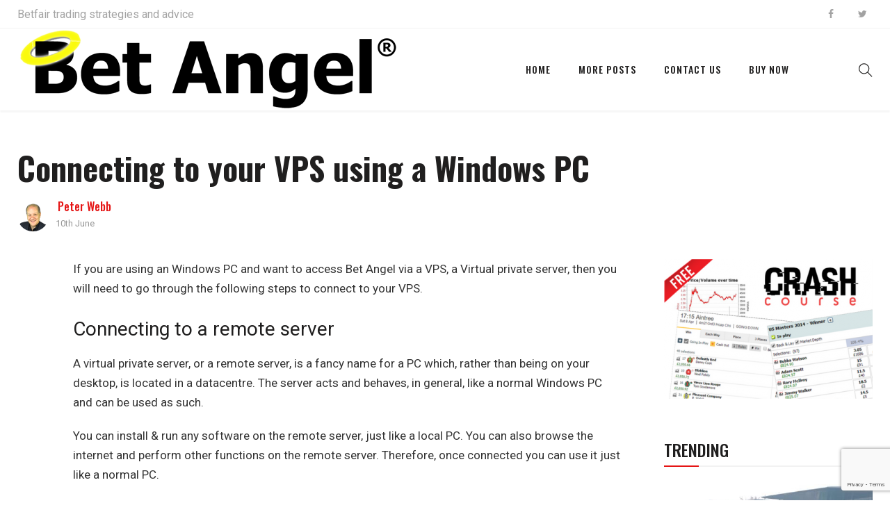

--- FILE ---
content_type: text/html; charset=UTF-8
request_url: https://www.betfairtradingblog.com/connecting-remote-desktop-server-vps-windows/
body_size: 15527
content:
<!DOCTYPE html>
<html lang="en-GB" prefix="og: http://ogp.me/ns#">
<head>
    <meta charset="UTF-8">
    <meta name="viewport" content="width=device-width">
    <link rel="profile" href="https://gmpg.org/xfn/11" />
    <link rel="pingback" href="https://www.betfairtradingblog.com/xmlrpc.php">
    <title>Connecting to a remote server or VPS from a Windows PC using RDP</title>
<meta name='robots' content='max-image-preview:large' />
	<style>img:is([sizes="auto" i], [sizes^="auto," i]) { contain-intrinsic-size: 3000px 1500px }</style>
	
<!-- This site is optimized with the Yoast SEO Premium plugin v9.3 - https://yoast.com/wordpress/plugins/seo/ -->
<meta name="description" content="Connecting to a remote server or VPS from your Windows PC is easy. You will need to locate the RDP client software and enter a few connection details."/>
<link rel="canonical" href="https://www.betfairtradingblog.com/connecting-remote-desktop-server-vps-windows/" />
<meta property="og:locale" content="en_GB" />
<meta property="og:type" content="article" />
<meta property="og:title" content="Connecting to a remote server or VPS from a Windows PC using RDP" />
<meta property="og:description" content="Connecting to a remote server or VPS from your Windows PC is easy. You will need to locate the RDP client software and enter a few connection details." />
<meta property="og:url" content="https://www.betfairtradingblog.com/connecting-remote-desktop-server-vps-windows/" />
<meta property="og:site_name" content="Betfair trading blog | Expert advice from Professional Betfair trade" />
<meta property="article:publisher" content="https://www.facebook.com/betangelacademy/" />
<meta property="article:section" content="VPS" />
<meta property="article:published_time" content="2020-06-10T12:57:34+01:00" />
<meta property="article:modified_time" content="2020-06-10T13:04:20+01:00" />
<meta property="og:updated_time" content="2020-06-10T13:04:20+01:00" />
<meta property="og:image" content="https://www.betfairtradingblog.com/wp-content/uploads/2020/06/Screenshot-2020-06-09-22.33.13-1.png" />
<meta property="og:image:secure_url" content="https://www.betfairtradingblog.com/wp-content/uploads/2020/06/Screenshot-2020-06-09-22.33.13-1.png" />
<meta name="twitter:card" content="summary_large_image" />
<meta name="twitter:description" content="Connecting to a remote server or VPS from your Windows PC is easy. You will need to locate the RDP client software and enter a few connection details." />
<meta name="twitter:title" content="Connecting to a remote server or VPS from a Windows PC using RDP" />
<meta name="twitter:site" content="@betangel" />
<meta name="twitter:image" content="https://www.betfairtradingblog.com/wp-content/uploads/2020/06/Screenshot-2020-06-09-22.33.13-1.png" />
<meta name="twitter:creator" content="@com" />
<script type='application/ld+json'>{"@context":"https://schema.org","@type":"Organization","url":"https://www.betfairtradingblog.com/","sameAs":["https://www.facebook.com/betangelacademy/","https://www.youtube.com/user/betangeltv","https://twitter.com/betangel"],"@id":"https://www.betfairtradingblog.com/#organization","name":"Bet Angel Limited","logo":"https://www.betangel.com/blog/wp-content/uploads/2018/02/logo-NO-tagline.png"}</script>
<!-- / Yoast SEO Premium plugin. -->

<link rel='dns-prefetch' href='//www.googletagmanager.com' />
<link rel='dns-prefetch' href='//fonts.googleapis.com' />
<link rel="alternate" type="application/rss+xml" title="Betfair trading blog | Expert advice from Professional Betfair trade &raquo; Feed" href="https://www.betfairtradingblog.com/feed/" />
<link rel="alternate" type="application/rss+xml" title="Betfair trading blog | Expert advice from Professional Betfair trade &raquo; Comments Feed" href="https://www.betfairtradingblog.com/comments/feed/" />
<link rel="alternate" type="application/rss+xml" title="Betfair trading blog | Expert advice from Professional Betfair trade &raquo; Connecting to your VPS using a Windows PC Comments Feed" href="https://www.betfairtradingblog.com/connecting-remote-desktop-server-vps-windows/feed/" />
<script type="text/javascript">
/* <![CDATA[ */
window._wpemojiSettings = {"baseUrl":"https:\/\/s.w.org\/images\/core\/emoji\/16.0.1\/72x72\/","ext":".png","svgUrl":"https:\/\/s.w.org\/images\/core\/emoji\/16.0.1\/svg\/","svgExt":".svg","source":{"concatemoji":"https:\/\/www.betfairtradingblog.com\/wp-includes\/js\/wp-emoji-release.min.js?ver=6.8.3"}};
/*! This file is auto-generated */
!function(s,n){var o,i,e;function c(e){try{var t={supportTests:e,timestamp:(new Date).valueOf()};sessionStorage.setItem(o,JSON.stringify(t))}catch(e){}}function p(e,t,n){e.clearRect(0,0,e.canvas.width,e.canvas.height),e.fillText(t,0,0);var t=new Uint32Array(e.getImageData(0,0,e.canvas.width,e.canvas.height).data),a=(e.clearRect(0,0,e.canvas.width,e.canvas.height),e.fillText(n,0,0),new Uint32Array(e.getImageData(0,0,e.canvas.width,e.canvas.height).data));return t.every(function(e,t){return e===a[t]})}function u(e,t){e.clearRect(0,0,e.canvas.width,e.canvas.height),e.fillText(t,0,0);for(var n=e.getImageData(16,16,1,1),a=0;a<n.data.length;a++)if(0!==n.data[a])return!1;return!0}function f(e,t,n,a){switch(t){case"flag":return n(e,"\ud83c\udff3\ufe0f\u200d\u26a7\ufe0f","\ud83c\udff3\ufe0f\u200b\u26a7\ufe0f")?!1:!n(e,"\ud83c\udde8\ud83c\uddf6","\ud83c\udde8\u200b\ud83c\uddf6")&&!n(e,"\ud83c\udff4\udb40\udc67\udb40\udc62\udb40\udc65\udb40\udc6e\udb40\udc67\udb40\udc7f","\ud83c\udff4\u200b\udb40\udc67\u200b\udb40\udc62\u200b\udb40\udc65\u200b\udb40\udc6e\u200b\udb40\udc67\u200b\udb40\udc7f");case"emoji":return!a(e,"\ud83e\udedf")}return!1}function g(e,t,n,a){var r="undefined"!=typeof WorkerGlobalScope&&self instanceof WorkerGlobalScope?new OffscreenCanvas(300,150):s.createElement("canvas"),o=r.getContext("2d",{willReadFrequently:!0}),i=(o.textBaseline="top",o.font="600 32px Arial",{});return e.forEach(function(e){i[e]=t(o,e,n,a)}),i}function t(e){var t=s.createElement("script");t.src=e,t.defer=!0,s.head.appendChild(t)}"undefined"!=typeof Promise&&(o="wpEmojiSettingsSupports",i=["flag","emoji"],n.supports={everything:!0,everythingExceptFlag:!0},e=new Promise(function(e){s.addEventListener("DOMContentLoaded",e,{once:!0})}),new Promise(function(t){var n=function(){try{var e=JSON.parse(sessionStorage.getItem(o));if("object"==typeof e&&"number"==typeof e.timestamp&&(new Date).valueOf()<e.timestamp+604800&&"object"==typeof e.supportTests)return e.supportTests}catch(e){}return null}();if(!n){if("undefined"!=typeof Worker&&"undefined"!=typeof OffscreenCanvas&&"undefined"!=typeof URL&&URL.createObjectURL&&"undefined"!=typeof Blob)try{var e="postMessage("+g.toString()+"("+[JSON.stringify(i),f.toString(),p.toString(),u.toString()].join(",")+"));",a=new Blob([e],{type:"text/javascript"}),r=new Worker(URL.createObjectURL(a),{name:"wpTestEmojiSupports"});return void(r.onmessage=function(e){c(n=e.data),r.terminate(),t(n)})}catch(e){}c(n=g(i,f,p,u))}t(n)}).then(function(e){for(var t in e)n.supports[t]=e[t],n.supports.everything=n.supports.everything&&n.supports[t],"flag"!==t&&(n.supports.everythingExceptFlag=n.supports.everythingExceptFlag&&n.supports[t]);n.supports.everythingExceptFlag=n.supports.everythingExceptFlag&&!n.supports.flag,n.DOMReady=!1,n.readyCallback=function(){n.DOMReady=!0}}).then(function(){return e}).then(function(){var e;n.supports.everything||(n.readyCallback(),(e=n.source||{}).concatemoji?t(e.concatemoji):e.wpemoji&&e.twemoji&&(t(e.twemoji),t(e.wpemoji)))}))}((window,document),window._wpemojiSettings);
/* ]]> */
</script>
<link rel='stylesheet' id='sbi_styles-css' href='https://www.betfairtradingblog.com/wp-content/plugins/instagram-feed/css/sbi-styles.min.css?ver=6.9.1'  media='all' />
<style id='wp-emoji-styles-inline-css' type='text/css'>

	img.wp-smiley, img.emoji {
		display: inline !important;
		border: none !important;
		box-shadow: none !important;
		height: 1em !important;
		width: 1em !important;
		margin: 0 0.07em !important;
		vertical-align: -0.1em !important;
		background: none !important;
		padding: 0 !important;
	}
</style>
<link rel='stylesheet' id='wp-block-library-css' href='https://www.betfairtradingblog.com/wp-includes/css/dist/block-library/style.min.css?ver=6.8.3'  media='all' />
<style id='wp-block-library-theme-inline-css' type='text/css'>
.wp-block-audio :where(figcaption){color:#555;font-size:13px;text-align:center}.is-dark-theme .wp-block-audio :where(figcaption){color:#ffffffa6}.wp-block-audio{margin:0 0 1em}.wp-block-code{border:1px solid #ccc;border-radius:4px;font-family:Menlo,Consolas,monaco,monospace;padding:.8em 1em}.wp-block-embed :where(figcaption){color:#555;font-size:13px;text-align:center}.is-dark-theme .wp-block-embed :where(figcaption){color:#ffffffa6}.wp-block-embed{margin:0 0 1em}.blocks-gallery-caption{color:#555;font-size:13px;text-align:center}.is-dark-theme .blocks-gallery-caption{color:#ffffffa6}:root :where(.wp-block-image figcaption){color:#555;font-size:13px;text-align:center}.is-dark-theme :root :where(.wp-block-image figcaption){color:#ffffffa6}.wp-block-image{margin:0 0 1em}.wp-block-pullquote{border-bottom:4px solid;border-top:4px solid;color:currentColor;margin-bottom:1.75em}.wp-block-pullquote cite,.wp-block-pullquote footer,.wp-block-pullquote__citation{color:currentColor;font-size:.8125em;font-style:normal;text-transform:uppercase}.wp-block-quote{border-left:.25em solid;margin:0 0 1.75em;padding-left:1em}.wp-block-quote cite,.wp-block-quote footer{color:currentColor;font-size:.8125em;font-style:normal;position:relative}.wp-block-quote:where(.has-text-align-right){border-left:none;border-right:.25em solid;padding-left:0;padding-right:1em}.wp-block-quote:where(.has-text-align-center){border:none;padding-left:0}.wp-block-quote.is-large,.wp-block-quote.is-style-large,.wp-block-quote:where(.is-style-plain){border:none}.wp-block-search .wp-block-search__label{font-weight:700}.wp-block-search__button{border:1px solid #ccc;padding:.375em .625em}:where(.wp-block-group.has-background){padding:1.25em 2.375em}.wp-block-separator.has-css-opacity{opacity:.4}.wp-block-separator{border:none;border-bottom:2px solid;margin-left:auto;margin-right:auto}.wp-block-separator.has-alpha-channel-opacity{opacity:1}.wp-block-separator:not(.is-style-wide):not(.is-style-dots){width:100px}.wp-block-separator.has-background:not(.is-style-dots){border-bottom:none;height:1px}.wp-block-separator.has-background:not(.is-style-wide):not(.is-style-dots){height:2px}.wp-block-table{margin:0 0 1em}.wp-block-table td,.wp-block-table th{word-break:normal}.wp-block-table :where(figcaption){color:#555;font-size:13px;text-align:center}.is-dark-theme .wp-block-table :where(figcaption){color:#ffffffa6}.wp-block-video :where(figcaption){color:#555;font-size:13px;text-align:center}.is-dark-theme .wp-block-video :where(figcaption){color:#ffffffa6}.wp-block-video{margin:0 0 1em}:root :where(.wp-block-template-part.has-background){margin-bottom:0;margin-top:0;padding:1.25em 2.375em}
</style>
<style id='classic-theme-styles-inline-css' type='text/css'>
/*! This file is auto-generated */
.wp-block-button__link{color:#fff;background-color:#32373c;border-radius:9999px;box-shadow:none;text-decoration:none;padding:calc(.667em + 2px) calc(1.333em + 2px);font-size:1.125em}.wp-block-file__button{background:#32373c;color:#fff;text-decoration:none}
</style>
<style id='global-styles-inline-css' type='text/css'>
:root{--wp--preset--aspect-ratio--square: 1;--wp--preset--aspect-ratio--4-3: 4/3;--wp--preset--aspect-ratio--3-4: 3/4;--wp--preset--aspect-ratio--3-2: 3/2;--wp--preset--aspect-ratio--2-3: 2/3;--wp--preset--aspect-ratio--16-9: 16/9;--wp--preset--aspect-ratio--9-16: 9/16;--wp--preset--color--black: #000000;--wp--preset--color--cyan-bluish-gray: #abb8c3;--wp--preset--color--white: #ffffff;--wp--preset--color--pale-pink: #f78da7;--wp--preset--color--vivid-red: #cf2e2e;--wp--preset--color--luminous-vivid-orange: #ff6900;--wp--preset--color--luminous-vivid-amber: #fcb900;--wp--preset--color--light-green-cyan: #7bdcb5;--wp--preset--color--vivid-green-cyan: #00d084;--wp--preset--color--pale-cyan-blue: #8ed1fc;--wp--preset--color--vivid-cyan-blue: #0693e3;--wp--preset--color--vivid-purple: #9b51e0;--wp--preset--color--strong-magenta: #a156b4;--wp--preset--color--light-grayish-magenta: #d0a5db;--wp--preset--color--very-light-gray: #eee;--wp--preset--color--very-dark-gray: #444;--wp--preset--gradient--vivid-cyan-blue-to-vivid-purple: linear-gradient(135deg,rgba(6,147,227,1) 0%,rgb(155,81,224) 100%);--wp--preset--gradient--light-green-cyan-to-vivid-green-cyan: linear-gradient(135deg,rgb(122,220,180) 0%,rgb(0,208,130) 100%);--wp--preset--gradient--luminous-vivid-amber-to-luminous-vivid-orange: linear-gradient(135deg,rgba(252,185,0,1) 0%,rgba(255,105,0,1) 100%);--wp--preset--gradient--luminous-vivid-orange-to-vivid-red: linear-gradient(135deg,rgba(255,105,0,1) 0%,rgb(207,46,46) 100%);--wp--preset--gradient--very-light-gray-to-cyan-bluish-gray: linear-gradient(135deg,rgb(238,238,238) 0%,rgb(169,184,195) 100%);--wp--preset--gradient--cool-to-warm-spectrum: linear-gradient(135deg,rgb(74,234,220) 0%,rgb(151,120,209) 20%,rgb(207,42,186) 40%,rgb(238,44,130) 60%,rgb(251,105,98) 80%,rgb(254,248,76) 100%);--wp--preset--gradient--blush-light-purple: linear-gradient(135deg,rgb(255,206,236) 0%,rgb(152,150,240) 100%);--wp--preset--gradient--blush-bordeaux: linear-gradient(135deg,rgb(254,205,165) 0%,rgb(254,45,45) 50%,rgb(107,0,62) 100%);--wp--preset--gradient--luminous-dusk: linear-gradient(135deg,rgb(255,203,112) 0%,rgb(199,81,192) 50%,rgb(65,88,208) 100%);--wp--preset--gradient--pale-ocean: linear-gradient(135deg,rgb(255,245,203) 0%,rgb(182,227,212) 50%,rgb(51,167,181) 100%);--wp--preset--gradient--electric-grass: linear-gradient(135deg,rgb(202,248,128) 0%,rgb(113,206,126) 100%);--wp--preset--gradient--midnight: linear-gradient(135deg,rgb(2,3,129) 0%,rgb(40,116,252) 100%);--wp--preset--font-size--small: 13px;--wp--preset--font-size--medium: 20px;--wp--preset--font-size--large: 36px;--wp--preset--font-size--x-large: 42px;--wp--preset--spacing--20: 0.44rem;--wp--preset--spacing--30: 0.67rem;--wp--preset--spacing--40: 1rem;--wp--preset--spacing--50: 1.5rem;--wp--preset--spacing--60: 2.25rem;--wp--preset--spacing--70: 3.38rem;--wp--preset--spacing--80: 5.06rem;--wp--preset--shadow--natural: 6px 6px 9px rgba(0, 0, 0, 0.2);--wp--preset--shadow--deep: 12px 12px 50px rgba(0, 0, 0, 0.4);--wp--preset--shadow--sharp: 6px 6px 0px rgba(0, 0, 0, 0.2);--wp--preset--shadow--outlined: 6px 6px 0px -3px rgba(255, 255, 255, 1), 6px 6px rgba(0, 0, 0, 1);--wp--preset--shadow--crisp: 6px 6px 0px rgba(0, 0, 0, 1);}:where(.is-layout-flex){gap: 0.5em;}:where(.is-layout-grid){gap: 0.5em;}body .is-layout-flex{display: flex;}.is-layout-flex{flex-wrap: wrap;align-items: center;}.is-layout-flex > :is(*, div){margin: 0;}body .is-layout-grid{display: grid;}.is-layout-grid > :is(*, div){margin: 0;}:where(.wp-block-columns.is-layout-flex){gap: 2em;}:where(.wp-block-columns.is-layout-grid){gap: 2em;}:where(.wp-block-post-template.is-layout-flex){gap: 1.25em;}:where(.wp-block-post-template.is-layout-grid){gap: 1.25em;}.has-black-color{color: var(--wp--preset--color--black) !important;}.has-cyan-bluish-gray-color{color: var(--wp--preset--color--cyan-bluish-gray) !important;}.has-white-color{color: var(--wp--preset--color--white) !important;}.has-pale-pink-color{color: var(--wp--preset--color--pale-pink) !important;}.has-vivid-red-color{color: var(--wp--preset--color--vivid-red) !important;}.has-luminous-vivid-orange-color{color: var(--wp--preset--color--luminous-vivid-orange) !important;}.has-luminous-vivid-amber-color{color: var(--wp--preset--color--luminous-vivid-amber) !important;}.has-light-green-cyan-color{color: var(--wp--preset--color--light-green-cyan) !important;}.has-vivid-green-cyan-color{color: var(--wp--preset--color--vivid-green-cyan) !important;}.has-pale-cyan-blue-color{color: var(--wp--preset--color--pale-cyan-blue) !important;}.has-vivid-cyan-blue-color{color: var(--wp--preset--color--vivid-cyan-blue) !important;}.has-vivid-purple-color{color: var(--wp--preset--color--vivid-purple) !important;}.has-black-background-color{background-color: var(--wp--preset--color--black) !important;}.has-cyan-bluish-gray-background-color{background-color: var(--wp--preset--color--cyan-bluish-gray) !important;}.has-white-background-color{background-color: var(--wp--preset--color--white) !important;}.has-pale-pink-background-color{background-color: var(--wp--preset--color--pale-pink) !important;}.has-vivid-red-background-color{background-color: var(--wp--preset--color--vivid-red) !important;}.has-luminous-vivid-orange-background-color{background-color: var(--wp--preset--color--luminous-vivid-orange) !important;}.has-luminous-vivid-amber-background-color{background-color: var(--wp--preset--color--luminous-vivid-amber) !important;}.has-light-green-cyan-background-color{background-color: var(--wp--preset--color--light-green-cyan) !important;}.has-vivid-green-cyan-background-color{background-color: var(--wp--preset--color--vivid-green-cyan) !important;}.has-pale-cyan-blue-background-color{background-color: var(--wp--preset--color--pale-cyan-blue) !important;}.has-vivid-cyan-blue-background-color{background-color: var(--wp--preset--color--vivid-cyan-blue) !important;}.has-vivid-purple-background-color{background-color: var(--wp--preset--color--vivid-purple) !important;}.has-black-border-color{border-color: var(--wp--preset--color--black) !important;}.has-cyan-bluish-gray-border-color{border-color: var(--wp--preset--color--cyan-bluish-gray) !important;}.has-white-border-color{border-color: var(--wp--preset--color--white) !important;}.has-pale-pink-border-color{border-color: var(--wp--preset--color--pale-pink) !important;}.has-vivid-red-border-color{border-color: var(--wp--preset--color--vivid-red) !important;}.has-luminous-vivid-orange-border-color{border-color: var(--wp--preset--color--luminous-vivid-orange) !important;}.has-luminous-vivid-amber-border-color{border-color: var(--wp--preset--color--luminous-vivid-amber) !important;}.has-light-green-cyan-border-color{border-color: var(--wp--preset--color--light-green-cyan) !important;}.has-vivid-green-cyan-border-color{border-color: var(--wp--preset--color--vivid-green-cyan) !important;}.has-pale-cyan-blue-border-color{border-color: var(--wp--preset--color--pale-cyan-blue) !important;}.has-vivid-cyan-blue-border-color{border-color: var(--wp--preset--color--vivid-cyan-blue) !important;}.has-vivid-purple-border-color{border-color: var(--wp--preset--color--vivid-purple) !important;}.has-vivid-cyan-blue-to-vivid-purple-gradient-background{background: var(--wp--preset--gradient--vivid-cyan-blue-to-vivid-purple) !important;}.has-light-green-cyan-to-vivid-green-cyan-gradient-background{background: var(--wp--preset--gradient--light-green-cyan-to-vivid-green-cyan) !important;}.has-luminous-vivid-amber-to-luminous-vivid-orange-gradient-background{background: var(--wp--preset--gradient--luminous-vivid-amber-to-luminous-vivid-orange) !important;}.has-luminous-vivid-orange-to-vivid-red-gradient-background{background: var(--wp--preset--gradient--luminous-vivid-orange-to-vivid-red) !important;}.has-very-light-gray-to-cyan-bluish-gray-gradient-background{background: var(--wp--preset--gradient--very-light-gray-to-cyan-bluish-gray) !important;}.has-cool-to-warm-spectrum-gradient-background{background: var(--wp--preset--gradient--cool-to-warm-spectrum) !important;}.has-blush-light-purple-gradient-background{background: var(--wp--preset--gradient--blush-light-purple) !important;}.has-blush-bordeaux-gradient-background{background: var(--wp--preset--gradient--blush-bordeaux) !important;}.has-luminous-dusk-gradient-background{background: var(--wp--preset--gradient--luminous-dusk) !important;}.has-pale-ocean-gradient-background{background: var(--wp--preset--gradient--pale-ocean) !important;}.has-electric-grass-gradient-background{background: var(--wp--preset--gradient--electric-grass) !important;}.has-midnight-gradient-background{background: var(--wp--preset--gradient--midnight) !important;}.has-small-font-size{font-size: var(--wp--preset--font-size--small) !important;}.has-medium-font-size{font-size: var(--wp--preset--font-size--medium) !important;}.has-large-font-size{font-size: var(--wp--preset--font-size--large) !important;}.has-x-large-font-size{font-size: var(--wp--preset--font-size--x-large) !important;}
:where(.wp-block-post-template.is-layout-flex){gap: 1.25em;}:where(.wp-block-post-template.is-layout-grid){gap: 1.25em;}
:where(.wp-block-columns.is-layout-flex){gap: 2em;}:where(.wp-block-columns.is-layout-grid){gap: 2em;}
:root :where(.wp-block-pullquote){font-size: 1.5em;line-height: 1.6;}
</style>
<link rel='stylesheet' id='fontawesome-five-css-css' href='https://www.betfairtradingblog.com/wp-content/plugins/accesspress-social-counter/css/fontawesome-all.css?ver=1.9.2'  media='all' />
<link rel='stylesheet' id='apsc-frontend-css-css' href='https://www.betfairtradingblog.com/wp-content/plugins/accesspress-social-counter/css/frontend.css?ver=1.9.2'  media='all' />
<link rel='stylesheet' id='contact-form-7-css' href='https://www.betfairtradingblog.com/wp-content/plugins/contact-form-7/includes/css/styles.css?ver=6.1.2'  media='all' />
<link rel='stylesheet' id='core-front-css' href='https://www.betfairtradingblog.com/wp-content/plugins/theme-core/assets/css/na-core-front.css?ver=1.0'  media='all' />
<link rel='stylesheet' id='nerubian_fonts-css' href='https://fonts.googleapis.com/css?family=Roboto%3A300%2C300i%2C400%2C500%2C700%2C900%7COswald%3A400%2C500%2C700&#038;subset=latin%2Clatin-ext'  media='all' />
<link rel='stylesheet' id='bootstrap-css' href='https://www.betfairtradingblog.com/wp-content/themes/nerubian/assets/css/bootstrap.min.css?ver=3.0.2%20'  media='all' />
<link rel='stylesheet' id='awesome-font-css' href='https://www.betfairtradingblog.com/wp-content/themes/nerubian/assets/css/font-awesome.min.css?ver=4.6.3'  media='all' />
<link rel='stylesheet' id='jquery-ui-css' href='https://www.betfairtradingblog.com/wp-content/themes/nerubian/assets/css/jquery-ui.min.css?ver=1.11.4'  media='all' />
<link rel='stylesheet' id='themify-icons-css' href='https://www.betfairtradingblog.com/wp-content/themes/nerubian/assets/css/themify-icons.css'  media='all' />
<link rel='stylesheet' id='photoswipe-css' href='https://www.betfairtradingblog.com/wp-content/themes/nerubian/assets/css/photoswipe.css'  media='all' />
<link rel='stylesheet' id='default-skin-css' href='https://www.betfairtradingblog.com/wp-content/themes/nerubian/assets/css/default-skin/default-skin.css'  media='all' />
<link rel='stylesheet' id='nerubian-main-css' href='https://www.betfairtradingblog.com/wp-content/themes/nerubian/style.css'  media='all' />
<link rel='stylesheet' id='nerubian-css-css' href='https://www.betfairtradingblog.com/wp-content/themes/nerubian/assets/css/style-default.min.css?ver=6.8.3'  media='all' />
<style id='nerubian-css-inline-css' type='text/css'>

		/* Custom  color title  */
		#nerubian-header,.header-drawer #nerubian-header,.header-content-menu{
		    background:#ffffff;
		}

	
</style>
<script  src="https://www.betfairtradingblog.com/wp-includes/js/jquery/jquery.min.js?ver=3.7.1" id="jquery-core-js"></script>
<script  src="https://www.betfairtradingblog.com/wp-includes/js/jquery/jquery-migrate.min.js?ver=3.4.1" id="jquery-migrate-js"></script>

<!-- Google tag (gtag.js) snippet added by Site Kit -->
<!-- Google Analytics snippet added by Site Kit -->
<script  src="https://www.googletagmanager.com/gtag/js?id=GT-5D42G7G" id="google_gtagjs-js" async></script>
<script  id="google_gtagjs-js-after">
/* <![CDATA[ */
window.dataLayer = window.dataLayer || [];function gtag(){dataLayer.push(arguments);}
gtag("set","linker",{"domains":["www.betfairtradingblog.com"]});
gtag("js", new Date());
gtag("set", "developer_id.dZTNiMT", true);
gtag("config", "GT-5D42G7G");
/* ]]> */
</script>
<link rel="https://api.w.org/" href="https://www.betfairtradingblog.com/wp-json/" /><link rel="alternate" title="JSON" type="application/json" href="https://www.betfairtradingblog.com/wp-json/wp/v2/posts/6340" /><link rel="EditURI" type="application/rsd+xml" title="RSD" href="https://www.betfairtradingblog.com/xmlrpc.php?rsd" />
<meta name="generator" content="WordPress 6.8.3" />
<link rel='shortlink' href='https://www.betfairtradingblog.com/?p=6340' />
<link rel="alternate" title="oEmbed (JSON)" type="application/json+oembed" href="https://www.betfairtradingblog.com/wp-json/oembed/1.0/embed?url=https%3A%2F%2Fwww.betfairtradingblog.com%2Fconnecting-remote-desktop-server-vps-windows%2F" />
<link rel="alternate" title="oEmbed (XML)" type="text/xml+oembed" href="https://www.betfairtradingblog.com/wp-json/oembed/1.0/embed?url=https%3A%2F%2Fwww.betfairtradingblog.com%2Fconnecting-remote-desktop-server-vps-windows%2F&#038;format=xml" />
<meta name="generator" content="Site Kit by Google 1.170.0" />    <meta property="fb:app_id" content="" />
    <meta property="fb:app_id" content="" />
<link rel="icon" href="https://www.betfairtradingblog.com/wp-content/uploads/2020/11/bap_icon.png" sizes="32x32" />
<link rel="icon" href="https://www.betfairtradingblog.com/wp-content/uploads/2020/11/bap_icon.png" sizes="192x192" />
<link rel="apple-touch-icon" href="https://www.betfairtradingblog.com/wp-content/uploads/2020/11/bap_icon.png" />
<meta name="msapplication-TileImage" content="https://www.betfairtradingblog.com/wp-content/uploads/2020/11/bap_icon.png" />
		<style type="text/css" id="wp-custom-css">
			.site-header .fixed {
    background: #fff;
	top: -120px;
}

.wp-block-image.size-large.tldw-img {
    border: 3px solid;
    box-shadow: 2px 2px 12px #333;
}		</style>
		</head>
<body class="wp-singular post-template-default single single-post postid-6340 single-format-standard wp-embed-responsive wp-theme-nerubian">
<div id="page" class="wrapper site">
    <div class="canvas-overlay"></div>
    
<header id="masthead" class="site-header header-simple style_white" style = "background-image: url(&quot;https://www.betfairtradingblog.com/wp-content/themes/nerubian/assets/images/bg_default_menu.jpg&quot;)">
    <div id="nerubian-header">
                    <div class="header-topbar">
                <div id="nerubian-top-navbar" class="top-navbar">
    <div class="container">
        <div class="row">
            <div class="topbar-left col-xs-12 col-sm-6 col-md-6">
                <div class="na-topbar clearfix">
                    <div id="custom_html-1" class="widget_text widget first widget_custom_html"><div class="textwidget custom-html-widget"><a href="https://www.betangel.com/">Betfair trading strategies and advice </a></div></div>
                </div>
            </div>
            <div class="topbar-right hidden-xs col-sm-6 col-md-6 clearfix">
                <div id="nerubian_social-1" class="widget first nerubian_social"><div class="nerubian-social-icon clearfix"><a href="https://www.facebook.com/betangelacademy" target="_blank" title="ion-social-facebook" class="ion-social-facebook"><i class="fa fa-facebook"></i></a><a href="https://twitter.com/betangel" target="_blank" title="ion-social-twitter" class="ion-social-twitter"><i class="fa fa-twitter"></i></a></div></div>            </div>

        </div>
    </div>
</div>            </div>
                <div class="header-content bar header-fixed">
            <div class="container">
                <div class="nerubian-header-content ">
                    <!--Logo-->
                    <div class="header-content-logo">
                            <div class="site-logo" id="logo">
        <a href="https://www.betfairtradingblog.com/" rel="home">
                            <img src="https://www.betfairtradingblog.com/wp-content/uploads/2020/11/logo-NO-tagline.png" alt="Betfair trading blog | Expert advice from Professional Betfair trade" />
            

        </a>
    </div>
                            </div>
                    <!-- Menu-->
                    <div class="header-content-menu">
                        <div id="na-menu-primary" class="nav-menu clearfix">
                            <nav class="text-center na-menu-primary clearfix">
                                <ul id="menu-primary-navigation" class="nav navbar-nav na-menu mega-menu"><li id="menu-item-1167" class="menu-item menu-item-type-post_type menu-item-object-page menu-item-home menu-item-1167"><a href="https://www.betfairtradingblog.com/">Home</a></li>
<li id="menu-item-1168" class="menu-item menu-item-type-post_type menu-item-object-page current_page_parent menu-item-1168"><a href="https://www.betfairtradingblog.com/blog/">More posts</a></li>
<li id="menu-item-1528" class="menu-item menu-item-type-custom menu-item-object-custom menu-item-1528"><a href="https://www.betangel.com/support/">Contact Us</a></li>
<li id="menu-item-7806" class="menu-item menu-item-type-post_type menu-item-object-post menu-item-7806"><a href="https://www.betfairtradingblog.com/bet-angel-buy-serial-number/">Buy Now</a></li>
</ul>                            </nav>
                        </div>
                    </div>
                    <!--Seacrch & Cart-->
                    <div class="header-content-right">
                        <div class="searchform-mini">
                            <button class="btn-mini-search"><i class="ti-search"></i></button>
                        </div>
                        <div class="searchform-wrap search-transition-wrap nerubian-hidden">
                            <div class="search-transition-inner">
                                <form method="get"  class="searchform" action="https://www.betfairtradingblog.com/">

    <div class="input-group">
        <input type="text" class="form-control" placeholder="Search ... " value="" name="s" />
        <span class="input-group-btn">
            <button class="btn btn-primary"><i class="ti-search"></i></button>
        </span>
    </div>

</form>                                <button class="btn-mini-close pull-right"><i class="fa fa-close"></i></button>
                            </div>
                        </div>
                    </div>
                </div>
            </div><!-- .container -->
        </div>
    </div>
</header><!-- .site-header -->    <div id="content" class="site-content"><div class="wrap-content" role="main">
    <div class="container">
                    <div class="entry-header clearfix">
                <header class="entry-header-title">
                    <h1 class="entry-title">Connecting to your VPS using a Windows PC</h1>                </header>
                <!-- .entry-header -->
                
                                    <div class="entry-avatar clearfix">
                        <img alt='' src='https://secure.gravatar.com/avatar/af2e600175caee456c20dfc70898a28d38cee8cd011a7b19d3bedc78b12c40b1?s=45&#038;d=mm&#038;r=g' srcset='https://secure.gravatar.com/avatar/af2e600175caee456c20dfc70898a28d38cee8cd011a7b19d3bedc78b12c40b1?s=90&#038;d=mm&#038;r=g 2x' class='avatar avatar-45 photo' height='45' width='45' decoding='async'/>
                        <div class="avatar-meta">
                            <span class="author-title">
                                <a class="author-link" href="https://www.betfairtradingblog.com/author/peter-webb/" rel="author">
                                    Peter Webb                                </a>
                            </span>
                            <span class="post-date">
                                <span class="posted-on"><span class="screen-reader-text">Posted on </span><a href="https://www.betfairtradingblog.com/connecting-remote-desktop-server-vps-windows/" rel="bookmark"><time class="entry-date published" datetime="2020-06-10T13:57:34+01:00">10th June</time><time class="updated" datetime="2020-06-10T14:04:20+01:00">10th June</time></a></span>                            </span>
                        </div>
                    </div>
                            </div>
        
        <div class="row single-main-content">
            <div class="main-content content-right col-sx-12 col-sm-12 col-md-9 col-lg-9">
                <div class="content-inner">
                    
<div class="box box-article">
    <article id="post-6340" class="post-6340 post type-post status-publish format-standard hentry category-vps">
            

            <div class="entry-content clearfix">

                <div class="share-social-fixed share-padding-left">
                                                        </div>

                <div class="entry-content-inner padding-left">
                    
<p>If you are using an Windows PC and want to access Bet Angel via a VPS, a Virtual private server, then you will need to go through the following steps to connect to your VPS.</p>



<h3 class="wp-block-heading">Connecting to a remote server</h3>



<p></p>



<p>A virtual private server, or a remote server, is a fancy name for a PC which, rather than being on your desktop, is located in a datacentre. The server acts and behaves, in general, like a normal Windows PC and can be used as such.</p>



<p>You can install &amp; run any software on the remote server, just like a local PC. You can also browse the internet and perform other functions on the remote server. Therefore, once connected you can use it just like a normal PC.</p>



<p>There are some differences in terms of the way a remote server is managed, these are different to a normal PC. So it is recommended that, if you have never managed a remote server before, you leave the settings as you see them when you first use the server.</p>



<h3 class="wp-block-heading">You need some RDP client software</h3>



<p></p>



<p>To connect to a remote server, you need some client software to RDP to the server. This sounds complicated but is very simple, it&#8217;s just that the technology industry likes to use fancy names to describe simple processes.</p>



<p>To cut through the gobbledygook, you are the using the client software. You will connect to the server, you do this via some RDP software.  &#8216;RDP&#8217; stands for remote desktop protocol and this is the way you receive information from the server.</p>



<p>The way this works is rather clever. Rather than transferring large amounts of data between you are the server, the RDP client just uses image changes it can see on the server, compresses them and sends them to your software for you to see what is happening on the server. This means it looks and feels like you are using the server, but in fact it&#8217;s all taking place remotely. When you move your mouse, it moves on the server and so on.</p>



<h3 class="wp-block-heading">Using the Windows RDP software</h3>



<p></p>



<p>There are lots of choices of remote desktop software but your Windows PC actually comes with all you need pre-installed. The quickest way to find it is to click on the WIndows icon on the start menu. You will find this on the bottom left of your screen.</p>



<p>Once you have clicked on it, start typing &#8216;Remote desktop connection&#8217; and your PC will immediately locate the software for you. This detail in the image for you.</p>



<div class="wp-block-image"><figure class="aligncenter size-large is-resized"><img fetchpriority="high" decoding="async" src="https://www.betfairtradingblog.com/wp-content/uploads/2020/06/Screenshot-2020-06-09-22.33.13-1.png" alt="" class="wp-image-6342" width="722" height="539" srcset="https://www.betfairtradingblog.com/wp-content/uploads/2020/06/Screenshot-2020-06-09-22.33.13-1.png 963w, https://www.betfairtradingblog.com/wp-content/uploads/2020/06/Screenshot-2020-06-09-22.33.13-1-300x224.png 300w, https://www.betfairtradingblog.com/wp-content/uploads/2020/06/Screenshot-2020-06-09-22.33.13-1-768x573.png 768w" sizes="(max-width: 722px) 100vw, 722px" /></figure></div>



<p></p>



<h3 class="wp-block-heading">Connecting to your VPS</h3>



<p></p>



<p>Once you have located the RDP software you need to connect to your server. Click on the remote desktop app and you will see it asking for your connection details.</p>



<p>Click on the show options drop down menu on the bottom left of this box.</p>



<div class="wp-block-image"><figure class="aligncenter size-large is-resized"><img decoding="async" src="https://www.betfairtradingblog.com/wp-content/uploads/2020/06/Screenshot-2020-06-09-22.33.45-1.png" alt="" class="wp-image-6344" width="341" height="218" srcset="https://www.betfairtradingblog.com/wp-content/uploads/2020/06/Screenshot-2020-06-09-22.33.45-1.png 454w, https://www.betfairtradingblog.com/wp-content/uploads/2020/06/Screenshot-2020-06-09-22.33.45-1-300x192.png 300w" sizes="(max-width: 341px) 100vw, 341px" /></figure></div>



<p>Once you click the drop-down menu the box will expand to give you other options to connect to your VPS. You will need to put the IP address you have been supplied into the &#8216;Computer&#8217; area on the form, the username &#8216;Administrator&#8217; into the username area and we suggest you also tick, &#8216;Allow me to save credentials&#8217;.</p>



<p>Once these are completed correctly, just click &#8216;connect&#8217; to connect to your server.</p>



<h3 class="wp-block-heading">You are nearly done!</h3>



<p></p>



<p>When your local computer starts connecting to the server you will see a dialog box confirming that it is trying to establish a connection to the remote server.</p>



<div class="wp-block-image"><figure class="aligncenter size-large is-resized"><img loading="lazy" decoding="async" src="https://www.betfairtradingblog.com/wp-content/uploads/2020/06/Screenshot-2020-06-09-22.35.43.png" alt="" class="wp-image-6347" width="359" height="396" srcset="https://www.betfairtradingblog.com/wp-content/uploads/2020/06/Screenshot-2020-06-09-22.35.43.png 478w, https://www.betfairtradingblog.com/wp-content/uploads/2020/06/Screenshot-2020-06-09-22.35.43-272x300.png 272w" sizes="auto, (max-width: 359px) 100vw, 359px" /></figure></div>



<p>When your computer establishes a connection to the server it will confirm that you are connected and asked you for your password. Your password would have been supplied to you via an email or other means. Enter your password in the appropiate area, we also recommend click on the &#8216;Remember me&#8217; button, but this optional. Finally click on the OK button.</p>



<div class="wp-block-image"><figure class="aligncenter size-large is-resized"><img loading="lazy" decoding="async" src="https://www.betfairtradingblog.com/wp-content/uploads/2020/06/Screenshot-2020-06-09-22.36.21.png" alt="" class="wp-image-6349" width="384" height="410" srcset="https://www.betfairtradingblog.com/wp-content/uploads/2020/06/Screenshot-2020-06-09-22.36.21.png 512w, https://www.betfairtradingblog.com/wp-content/uploads/2020/06/Screenshot-2020-06-09-22.36.21-281x300.png 281w, https://www.betfairtradingblog.com/wp-content/uploads/2020/06/Screenshot-2020-06-09-22.36.21-510x546.png 510w" sizes="auto, (max-width: 384px) 100vw, 384px" /></figure></div>



<h3 class="wp-block-heading">Approving the server certificate</h3>



<p></p>



<p>When you connect to a new server you will automatically get a warning message. This looks like a stark warning, but what it is trying to tell you is that it doesn&#8217;t recognise your server and is it OK to proceed?  So, because its a server under your control, you should tick to accept that it&#8217;s ok to connect to that computer in future and click the &#8216;Yes&#8217; button.</p>



<div class="wp-block-image"><figure class="aligncenter size-large is-resized"><img loading="lazy" decoding="async" src="https://www.betfairtradingblog.com/wp-content/uploads/2020/06/Screenshot-2020-06-09-22.37.49.png" alt="" class="wp-image-6350" width="335" height="386" srcset="https://www.betfairtradingblog.com/wp-content/uploads/2020/06/Screenshot-2020-06-09-22.37.49.png 446w, https://www.betfairtradingblog.com/wp-content/uploads/2020/06/Screenshot-2020-06-09-22.37.49-260x300.png 260w" sizes="auto, (max-width: 335px) 100vw, 335px" /></figure></div>



<p>One your have followed these steps, you should now be connected to the server, enjoy!</p>

                </div>
            </div>
                                                <!--    Author bio.-->
            <div class="entry-footer clearfix">
                <div class="entry-footer-social clearfix">
                    <div class="entry-footer-left">
                        

                    </div>
                                        <div class="entry-footer-right show">
                        <div class="social share-links clearfix">
        <div class="count-share">
        <ul class="social-icons list-unstyled list-inline">
                        <li class="social-item facebook">
                <a href="https://www.facebook.com/sharer.php?u=https://www.betfairtradingblog.com/connecting-remote-desktop-server-vps-windows/" title="facebook" class="post_share_facebook facebook" onclick="javascript:window.open(this.href,'', 'menubar=no,toolbar=no,resizable=yes,scrollbars=yes,height=220,width=600');return false;">
                    <i class="fa fa-facebook"></i>
                </a>
            </li>
                                    <li class="social-item twitter">
                <a href="https://twitter.com/share?url=https://www.betfairtradingblog.com/connecting-remote-desktop-server-vps-windows/"  title="twitter" onclick="javascript:window.open(this.href,'', 'menubar=no,toolbar=no,resizable=yes,scrollbars=yes,height=260,width=600');return false;" class="product_share_twitter twitter">
                    <i class="fa fa-twitter"></i>
                </a>
            </li>
                                                <li class="social-item linkedin">
                <a href="https://www.linkedin.com/shareArticle?mini=true&url=https://www.betfairtradingblog.com/connecting-remote-desktop-server-vps-windows/&title=pinterest&summary=Connecting to your VPS using a Windows PC&source=Connecting to your VPS using a Windows PC">
                    <i class="fa fa-linkedin"></i>
                </a>
            </li>
                                        <li class="social-item pinterest">
                    <a href="https://pinterest.com/pin/create/button/?url=https://www.betfairtradingblog.com/connecting-remote-desktop-server-vps-windows/&media=&description=Connecting to your VPS using a Windows PC" title="pinterest" class="pinterest">
                        <i class="fa fa-pinterest"></i>
                    </a>
                </li>
                        
        </ul>
    </div>
</div>
                    </div>
                </div>

            </div>
    </article>
</div>

<div class="box box-author">
    <div class="post-author">
    <div class="author-img">
        <img alt='' src='https://secure.gravatar.com/avatar/af2e600175caee456c20dfc70898a28d38cee8cd011a7b19d3bedc78b12c40b1?s=120&#038;d=mm&#038;r=g' srcset='https://secure.gravatar.com/avatar/af2e600175caee456c20dfc70898a28d38cee8cd011a7b19d3bedc78b12c40b1?s=240&#038;d=mm&#038;r=g 2x' class='avatar avatar-120 photo' height='120' width='120' loading='lazy' decoding='async'/>    </div>
    <div class="author-content">
        <div class="top-author">
            <h5 class="author-name"><a href="https://www.betfairtradingblog.com/author/peter-webb/" title="Posts by Peter Webb" rel="author">Peter Webb</a></h5>
        </div>
        A pioneer of Betfair trading - I opened my Betfair account on 18th June 2000 and the rest as they say is history.

I've now devoted the majority of my working life to pursuing excellence in Betfair trading / sports markets, which I am looking forward to passing on to future generations of traders.

I approach the markets from a number of angles using quantitative and qualitative approaches, but I also throw in some psychology to maximise any opportunities.

For me, doing is far more important than talking, so I still work hard every week to push the boundaries of what is possible in these markets.        <div class="content-social-author">
                        <a target="_blank" class="author-social" href="https://twitter.com/peter.webb@betangel.com"><i class="ti-twitter-alt"></i></a>                                            </div>
    </div>
</div></div>
<div class="entry_pagination">
	<div class="post-pagination pagination clearfix">
							<a class="page-numbers pull-left page-prev" title="prev post" href="https://www.betfairtradingblog.com/connecting-remote-desktop-server-vps-mac/">
				<i class="fa fa-arrow-left" aria-hidden="true"></i>
				<span class="btn-prev">Previous post</span>
				<p class="title-pagination">Connecting to your VPS using an Apple Mac</p>
			</a>
							<a class="page-numbers pull-right page-next" title="next post" href="https://www.betfairtradingblog.com/changing-password-windows-server-vps/">
				<span class="btn-next">Next post</span>
				<i class="fa fa-arrow-right" aria-hidden="true"></i>
				<p class="title-pagination">Changing a password on a Windows server / VPS</p>
			</a>
		
	</div>
</div>
<div id="comments" class="box box-comment">
            <div class="comments-list">

            
                    </div>
                            <div class="commentform">
                	<div id="respond" class="comment-respond">
		<h3 id="reply-title" class="comment-reply-title"><span class="heading widgettitles">Leave a Comment</span> <small><a rel="nofollow" id="cancel-comment-reply-link" href="/connecting-remote-desktop-server-vps-windows/#respond" style="display:none;">Cancel reply</a></small></h3><form action="https://www.betfairtradingblog.com/wp-comments-post.php" method="post" id="commentform" class="comment-form"><p class="h-info">Your email address will not be published.</p><div class="row"><div class="form-group col-md-6">
                                                <input type="text" name="author" placeholder="Name*" class="form-control" id="author" value=""  aria-required='true' />
                                                </div>
<div class="form-group col-md-6">
                                                <input id="email" name="email" class="form-control" placeholder="Email*" type="text" value=""  aria-required='true' />
                                                </div> </div>
<div class="form-group">
                                                <input id="url" name="url" class="form-control" placeholder="Website" type="text" value=""  />
                                                </div>
<div class="gglcptch gglcptch_v3"><input type="hidden" id="g-recaptcha-response" name="g-recaptcha-response" /><br /><div class="gglcptch_error_text">The reCAPTCHA verification period has expired. Please reload the page.</div></div><div class="form-group">
                                                    <textarea rows="8" id="comment" class="form-control" placeholder="Comment*" name="comment" aria-required='true'></textarea>
                                                </div><p class="form-submit"><input name="submit" type="submit" id="submit" class="submit" value="Post Comment" /> <input type='hidden' name='comment_post_ID' value='6340' id='comment_post_ID' />
<input type='hidden' name='comment_parent' id='comment_parent' value='0' />
</p></form>	</div><!-- #respond -->
	            </div><!-- end commentform -->
            </div><!-- end comments --><!-- Root element of PhotoSwipe. Must have class pswp. -->
<div class="pswp" tabindex="-1" role="dialog" aria-hidden="true">
    <div class="pswp__bg"></div>
    <div class="pswp__scroll-wrap">
        <div class="pswp__container">
            <div class="pswp__item"></div>
            <div class="pswp__item"></div>
            <div class="pswp__item"></div>
        </div>
        <div class="pswp__ui pswp__ui--hidden">

            <div class="pswp__top-bar">

                <div class="pswp__counter"></div>

                <button class="pswp__button pswp__button--close" title="Close (Esc)"></button>

                <button class="pswp__button pswp__button--share" title="Share"></button>

                <button class="pswp__button pswp__button--fs" title="Toggle fullscreen"></button>

                <button class="pswp__button pswp__button--zoom" title="Zoom in/out"></button>

                <div class="pswp__preloader">
                    <div class="pswp__preloader__icn">
                        <div class="pswp__preloader__cut">
                            <div class="pswp__preloader__donut"></div>
                        </div>
                    </div>
                </div>
            </div>

            <div class="pswp__share-modal pswp__share-modal--hidden pswp__single-tap">
                <div class="pswp__share-tooltip"></div>
            </div>

            <button class="pswp__button pswp__button--arrow--left" title="Previous (arrow left)">
            </button>

            <button class="pswp__button pswp__button--arrow--right" title="Next (arrow right)">
            </button>

            <div class="pswp__caption">
                <div class="pswp__caption__center"></div>
            </div>
        </div>

    </div>

</div>                </div>
            </div>
            <div id="archive-sidebar" class="sidebar sidebar-right col-sx-12 col-sm-12 col-md-3 col-lg-3 archive-sidebar single-sidebar">
                <aside id="media_image-3" class="widget widget_media_image"><a href="https://www.betangelacademy.com/"><img width="300" height="201" src="https://www.betfairtradingblog.com/wp-content/uploads/2018/04/Academy-header-size-300x201.png" class="image wp-image-1550  attachment-medium size-medium" alt="Betfair trading crash course - Learn to trade on Betfair" style="max-width: 100%; height: auto;" decoding="async" loading="lazy" srcset="https://www.betfairtradingblog.com/wp-content/uploads/2018/04/Academy-header-size-300x201.png 300w, https://www.betfairtradingblog.com/wp-content/uploads/2018/04/Academy-header-size-150x100.png 150w, https://www.betfairtradingblog.com/wp-content/uploads/2018/04/Academy-header-size-370x247.png 370w, https://www.betfairtradingblog.com/wp-content/uploads/2018/04/Academy-header-size.png 418w" sizes="auto, (max-width: 300px) 100vw, 300px" /></a></aside><aside id="nerubian_most_views-2" class="widget widget_nerubian_most_views"><h2 class="widgettitle">Trending</h2>            <div class="most-views-content">
                                    <div class="post-widget archive-blog posts-listing">
                                                                                    
<article class="post-item post-grid disss clearfix post-9373 post type-post status-publish format-standard has-post-thumbnail hentry category-betfair-trading category-featured">
    <div class="article-tran hover-share-item">
                                                                            <div class="post-image">
                        <a href="https://www.betfairtradingblog.com/cheltenham-festival-betting-and-trading-tips/" class="bgr-item"></a>
                        <a href=" https://www.betfairtradingblog.com/cheltenham-festival-betting-and-trading-tips/">
                            <img  class="lazy" src="https://www.betfairtradingblog.com/wp-content/themes/nerubian/assets/images/layzyload-grid.jpg"  data-lazy="https://www.betfairtradingblog.com/wp-content/uploads/2021/03/180312171110-cheltenham-festival-general-view-horseracing-large-169-5.jpg" data-src="https://www.betfairtradingblog.com/wp-content/uploads/2021/03/180312171110-cheltenham-festival-general-view-horseracing-large-169-5.jpg" alt="post-image"/>
                        </a>
                                                <span class="post-cat">                <a href="https://www.betfairtradingblog.com/category/betfair-trading/"   title="" >Betfair</a>
                                             <a href="https://www.betfairtradingblog.com/category/featured/"  title="" >Featured</a>
            </span>
                    </div>
                                <div class="article-content">
                    <div class="entry-header clearfix">
                        <header class="entry-header-title">
                            <h3 class="entry-title"><a href="https://www.betfairtradingblog.com/cheltenham-festival-betting-and-trading-tips/" rel="bookmark">Cheltenham Festival Betfair Trading Tips</a></h3>                        </header>
                    </div>
                    <div class="article-meta clearfix">
                        <span class="byline"><i class="fa fa-user" aria-hidden="true"></i><span class="author vcard"><span class="screen-reader-text">Author </span><a class="url fn n" href="https://www.betfairtradingblog.com/author/peter-webb/">Peter Webb</a></span></span><span class="posted-on"><i class="fa fa-clock-o" aria-hidden="true"></i><span class="screen-reader-text">Posted on </span><a href="https://www.betfairtradingblog.com/cheltenham-festival-betting-and-trading-tips/" rel="bookmark"><time class="entry-date published" datetime="2024-03-11T08:14:00+00:00">11th March</time><time class="updated" datetime="2024-03-11T16:44:38+00:00">11th March</time></a></span>	<div class="entry-meta-right">
					</div>

                    </div>
                    <div class="entry-content">
                        We are on the verge of the Cheltenham Festival, the pinnacle of the jumps racing season. Over the next four days, there will be...
                    </div>
                </div>
                        </div>

</article><!-- #post-## -->
                                                                            </div>
                            </div>

        </aside>            </div>

        </div><!-- .content-area -->
        
    </div>
</div>
        </div><!-- .site-content -->
            <footer id="na-footer" class="na-footer  footer-1">

        <!--    Footer center-->
                    <!--    Footer center-->
            <div class="footer-center clearfix">
                <div class="container">
                    <div class="container-inner">
                        <div class="row">
                            <div class="col-md-4 col-sm-12">
                                <div id="contact_info-1" class="widget first widget_contact_info"><h2 class="widgettitle">About Us</h2>      <div class="contact-inner clearfix">
                                  <p class="description">
                  <span>If you are looking for Betfair trading software, Bet Angel is ultimate tool for Betfair &amp; Betdaq. Used by professional Betfair traders all over the world, Bet Angel users now account for a huge amount of liquidity in their key markets.

Introduced in 2004, Bet Angel has constantly been upgraded with more features and improved performance over any alternative software. It now has an unrivalled ranges of features, whatever you wish to achieve on the Betfair betting exchange.</span>
              </p>
          
          <ul class="contact-info">
                
                                
                
                          </ul>
      </div>
      </div>                            </div>
                            <div class="col-md-4 col-sm-12">
                                <div id="custom_html-3" class="widget_text widget first widget_custom_html"><div class="textwidget custom-html-widget"><a class="twitter-timeline" data-width="350" data-height="300" data-theme="dark" href="https://twitter.com/betangel?ref_src=twsrc%5Etfw">Tweets by betangel</a> <script async src="https://platform.twitter.com/widgets.js" charset="utf-8"></script></div></div>                            </div>
                            <div class="col-md-4 col-sm-12">
                                <div id="nav_menu-3" class="widget first widget_nav_menu"><h2 class="widgettitle">Discover More</h2><div class="menu-topbar-navigation-container"><ul id="menu-topbar-navigation" class="menu"><li id="menu-item-1275" class="menu-item menu-item-type-taxonomy menu-item-object-category menu-item-1275"><a href="https://www.betfairtradingblog.com/category/betfair-trading-strategies/">Betfair Trading Strategies</a></li>
<li id="menu-item-1276" class="menu-item menu-item-type-taxonomy menu-item-object-category menu-item-1276"><a href="https://www.betfairtradingblog.com/category/horse-racing/">Horse Racing</a></li>
<li id="menu-item-1277" class="menu-item menu-item-type-taxonomy menu-item-object-category menu-item-1277"><a href="https://www.betfairtradingblog.com/category/tennis/">Tennis</a></li>
<li id="menu-item-1278" class="menu-item menu-item-type-taxonomy menu-item-object-category menu-item-1278"><a href="https://www.betfairtradingblog.com/category/motor-sport/">Motor Sport</a></li>
<li id="menu-item-1279" class="menu-item menu-item-type-taxonomy menu-item-object-category menu-item-1279"><a href="https://www.betfairtradingblog.com/category/betfair-trading/">Betfair</a></li>
<li id="menu-item-4011" class="menu-item menu-item-type-taxonomy menu-item-object-category menu-item-4011"><a href="https://www.betfairtradingblog.com/category/football-soccer-trading-strategies/">Football / Soccer</a></li>
<li id="menu-item-4012" class="menu-item menu-item-type-taxonomy menu-item-object-category menu-item-4012"><a href="https://www.betfairtradingblog.com/category/using-bet-angel/">Using Bet Angel</a></li>
</ul></div></div>                            </div>
                        </div>
                    </div>
                </div>
            </div>
        
        <!--    Footer bottom-->
        <div class="footer-bottom clearfix">
            <div class="container">
                <div class="container-inner">
                    <div class="row">

                        <div class="col-md-6 col-sm-12">
                            <div class="coppy-right">
                                                                    <span>© Bet Angel Limited 2024</span>
                                                            </div>
                        </div>
                        <div class="col-md-6 col-sm-12 footer-bottom-left">
                            <div id="nerubian_social-2" class="widget first nerubian_social"><div class="nerubian-social-icon clearfix"><a href="https://www.facebook.com/betangelacademy/" target="_blank" title="ion-social-facebook" class="ion-social-facebook"><i class="fa fa-facebook"></i></a><a href="https://twitter.com/betangel" target="_blank" title="ion-social-twitter" class="ion-social-twitter"><i class="fa fa-twitter"></i></a></div></div>                        </div>
                    </div>
                </div>
            </div>
        </div>


    </footer><!-- .site-footer -->
    </div><!-- .site -->

<script type="speculationrules">
{"prefetch":[{"source":"document","where":{"and":[{"href_matches":"\/*"},{"not":{"href_matches":["\/wp-*.php","\/wp-admin\/*","\/wp-content\/uploads\/*","\/wp-content\/*","\/wp-content\/plugins\/*","\/wp-content\/themes\/nerubian\/*","\/*\\?(.+)"]}},{"not":{"selector_matches":"a[rel~=\"nofollow\"]"}},{"not":{"selector_matches":".no-prefetch, .no-prefetch a"}}]},"eagerness":"conservative"}]}
</script>
<!-- Instagram Feed JS -->
<script type="text/javascript">
var sbiajaxurl = "https://www.betfairtradingblog.com/wp-admin/admin-ajax.php";
</script>
<link rel='stylesheet' id='gglcptch-css' href='https://www.betfairtradingblog.com/wp-content/plugins/google-captcha/css/gglcptch.css?ver=1.84'  media='all' />
<script  src="https://www.betfairtradingblog.com/wp-includes/js/dist/hooks.min.js?ver=4d63a3d491d11ffd8ac6" id="wp-hooks-js"></script>
<script  src="https://www.betfairtradingblog.com/wp-includes/js/dist/i18n.min.js?ver=5e580eb46a90c2b997e6" id="wp-i18n-js"></script>
<script  id="wp-i18n-js-after">
/* <![CDATA[ */
wp.i18n.setLocaleData( { 'text direction\u0004ltr': [ 'ltr' ] } );
/* ]]> */
</script>
<script  src="https://www.betfairtradingblog.com/wp-content/plugins/contact-form-7/includes/swv/js/index.js?ver=6.1.2" id="swv-js"></script>
<script  id="contact-form-7-js-translations">
/* <![CDATA[ */
( function( domain, translations ) {
	var localeData = translations.locale_data[ domain ] || translations.locale_data.messages;
	localeData[""].domain = domain;
	wp.i18n.setLocaleData( localeData, domain );
} )( "contact-form-7", {"translation-revision-date":"2024-05-21 11:58:24+0000","generator":"GlotPress\/4.0.1","domain":"messages","locale_data":{"messages":{"":{"domain":"messages","plural-forms":"nplurals=2; plural=n != 1;","lang":"en_GB"},"Error:":["Error:"]}},"comment":{"reference":"includes\/js\/index.js"}} );
/* ]]> */
</script>
<script  id="contact-form-7-js-before">
/* <![CDATA[ */
var wpcf7 = {
    "api": {
        "root": "https:\/\/www.betfairtradingblog.com\/wp-json\/",
        "namespace": "contact-form-7\/v1"
    }
};
/* ]]> */
</script>
<script  src="https://www.betfairtradingblog.com/wp-content/plugins/contact-form-7/includes/js/index.js?ver=6.1.2" id="contact-form-7-js"></script>
<script  src="https://www.betfairtradingblog.com/wp-content/plugins/theme-core/assets/js/imagesloaded.pkgd.min.js?ver=3.1.8" id="imagesloaded-js-js"></script>
<script  src="https://www.betfairtradingblog.com/wp-content/plugins/theme-core/assets/js/jquery.infinitescroll.min.js?ver=2.1.0" id="infinitescroll-js-js"></script>
<script type="text/javascript" id="core-front-js-extra">
/* <![CDATA[ */
var NaScript = {"home_url":"https:\/\/www.betfairtradingblog.com\/","ajax_url":"https:\/\/www.betfairtradingblog.com\/wp-admin\/admin-ajax.php?_wpnonce=8aa8e33e0e","admin_theme_url":"https:\/\/www.betfairtradingblog.com\/wp-admin\/themes.php?_wpnonce=8aa8e33e0e"};
/* ]]> */
</script>
<script  src="https://www.betfairtradingblog.com/wp-content/plugins/theme-core/assets/js/dev/na-core-front.js?ver=1.0" id="core-front-js"></script>
<script  src="https://www.betfairtradingblog.com/wp-content/plugins/theme-core/assets/js/dev/na-core-admin.js?ver=1.0" id="core-admin-js"></script>
<script  src="https://www.betfairtradingblog.com/wp-content/themes/nerubian/assets/js/plugins/bootstrap.min.js?ver=2.2.0" id="bootstrap-js"></script>
<script  src="https://www.betfairtradingblog.com/wp-content/themes/nerubian/assets/js/plugins/html5.min.js?ver=2.2.0" id="html5-js"></script>
<script  src="https://www.betfairtradingblog.com/wp-content/themes/nerubian/assets/js/plugins/jquery.slicknav.min.js?ver=2.2.0" id="slicknav-js"></script>
<script  src="https://www.betfairtradingblog.com/wp-content/themes/nerubian/assets/js/plugins/skip-link-focus-fix.min.js?ver=2.2.0" id="skip-link-focus-js"></script>
<script  src="https://www.betfairtradingblog.com/wp-content/themes/nerubian/assets/js/jquery.sticky-sidebar.js?ver=2.2.0" id="sticky-sidebar-js"></script>
<script  src="https://www.betfairtradingblog.com/wp-content/themes/nerubian/assets/js/plugins/slick.min.js?ver=2.2.0" id="slick-js"></script>
<script  src="https://www.betfairtradingblog.com/wp-content/themes/nerubian/assets/js/plugins/isotope.pkgd.min.js?ver=2.2.0" id="isotope-js"></script>
<script  src="https://www.betfairtradingblog.com/wp-content/themes/nerubian/assets/js/plugins/jquery.lazy.js?ver=2.2.0" id="lazy-js"></script>
<script  src="https://www.betfairtradingblog.com/wp-content/themes/nerubian/assets/js/plugins/jquery.nanoscroller.min.js?ver=0.8.7" id="nanoscroller-js"></script>
<script  src="https://www.betfairtradingblog.com/wp-content/themes/nerubian/assets/js/plugins/photoswipe.min.js" id="photoswipe-js"></script>
<script  src="https://www.betfairtradingblog.com/wp-content/themes/nerubian/assets/js/plugins/photoswipe-ui-default.min.js" id="photoswipe-ui-default-js"></script>
<script  src="https://www.betfairtradingblog.com/wp-content/themes/nerubian/assets/js/plugins/jquery.videoController.min.js?ver=2.2.0" id="videoController-js"></script>
<script  src="https://www.betfairtradingblog.com/wp-includes/js/imagesloaded.min.js?ver=5.0.0" id="imagesloaded-js"></script>
<script  src="https://www.betfairtradingblog.com/wp-includes/js/masonry.min.js?ver=4.2.2" id="masonry-js"></script>
<script  src="https://www.betfairtradingblog.com/wp-includes/js/jquery/jquery.masonry.min.js?ver=3.1.2b" id="jquery-masonry-js"></script>
<script  src="https://www.betfairtradingblog.com/wp-includes/js/comment-reply.min.js?ver=6.8.3" id="comment-reply-js" async="async" data-wp-strategy="async"></script>
<script  src="https://www.betfairtradingblog.com/wp-content/themes/nerubian/assets/js/dev/nerubian-init.js" id="nerubian-init-js"></script>
<script  src="https://www.betfairtradingblog.com/wp-content/themes/nerubian/assets/js/dev/slick-init.js" id="nerubian-slick-js"></script>
<script  src="https://www.betfairtradingblog.com/wp-content/themes/nerubian/assets/js/dev/nerubian.js" id="nerubian-js"></script>
<script  data-cfasync="false" async="async" defer="defer" src="https://www.google.com/recaptcha/api.js?render=6LdtFMMZAAAAAHCLU4adUnOrEKy6ug-7aLIJO0EG" id="gglcptch_api-js"></script>
<script type="text/javascript" id="gglcptch_script-js-extra">
/* <![CDATA[ */
var gglcptch = {"options":{"version":"v3","sitekey":"6LdtFMMZAAAAAHCLU4adUnOrEKy6ug-7aLIJO0EG","error":"<strong>Warning<\/strong>:&nbsp;More than one reCAPTCHA has been found in the current form. Please remove all unnecessary reCAPTCHA fields to make it work properly.","disable":0},"vars":{"visibility":false}};
/* ]]> */
</script>
<script  src="https://www.betfairtradingblog.com/wp-content/plugins/google-captcha/js/script.js?ver=1.84" id="gglcptch_script-js"></script>

<script defer src="https://static.cloudflareinsights.com/beacon.min.js/vcd15cbe7772f49c399c6a5babf22c1241717689176015" integrity="sha512-ZpsOmlRQV6y907TI0dKBHq9Md29nnaEIPlkf84rnaERnq6zvWvPUqr2ft8M1aS28oN72PdrCzSjY4U6VaAw1EQ==" data-cf-beacon='{"version":"2024.11.0","token":"26ed6cee123e4177bbab5835e04ad214","r":1,"server_timing":{"name":{"cfCacheStatus":true,"cfEdge":true,"cfExtPri":true,"cfL4":true,"cfOrigin":true,"cfSpeedBrain":true},"location_startswith":null}}' crossorigin="anonymous"></script>
</body>
</html>

--- FILE ---
content_type: text/html; charset=utf-8
request_url: https://www.google.com/recaptcha/api2/anchor?ar=1&k=6LdtFMMZAAAAAHCLU4adUnOrEKy6ug-7aLIJO0EG&co=aHR0cHM6Ly93d3cuYmV0ZmFpcnRyYWRpbmdibG9nLmNvbTo0NDM.&hl=en&v=PoyoqOPhxBO7pBk68S4YbpHZ&size=invisible&anchor-ms=20000&execute-ms=30000&cb=txp45wgxhqm2
body_size: 48884
content:
<!DOCTYPE HTML><html dir="ltr" lang="en"><head><meta http-equiv="Content-Type" content="text/html; charset=UTF-8">
<meta http-equiv="X-UA-Compatible" content="IE=edge">
<title>reCAPTCHA</title>
<style type="text/css">
/* cyrillic-ext */
@font-face {
  font-family: 'Roboto';
  font-style: normal;
  font-weight: 400;
  font-stretch: 100%;
  src: url(//fonts.gstatic.com/s/roboto/v48/KFO7CnqEu92Fr1ME7kSn66aGLdTylUAMa3GUBHMdazTgWw.woff2) format('woff2');
  unicode-range: U+0460-052F, U+1C80-1C8A, U+20B4, U+2DE0-2DFF, U+A640-A69F, U+FE2E-FE2F;
}
/* cyrillic */
@font-face {
  font-family: 'Roboto';
  font-style: normal;
  font-weight: 400;
  font-stretch: 100%;
  src: url(//fonts.gstatic.com/s/roboto/v48/KFO7CnqEu92Fr1ME7kSn66aGLdTylUAMa3iUBHMdazTgWw.woff2) format('woff2');
  unicode-range: U+0301, U+0400-045F, U+0490-0491, U+04B0-04B1, U+2116;
}
/* greek-ext */
@font-face {
  font-family: 'Roboto';
  font-style: normal;
  font-weight: 400;
  font-stretch: 100%;
  src: url(//fonts.gstatic.com/s/roboto/v48/KFO7CnqEu92Fr1ME7kSn66aGLdTylUAMa3CUBHMdazTgWw.woff2) format('woff2');
  unicode-range: U+1F00-1FFF;
}
/* greek */
@font-face {
  font-family: 'Roboto';
  font-style: normal;
  font-weight: 400;
  font-stretch: 100%;
  src: url(//fonts.gstatic.com/s/roboto/v48/KFO7CnqEu92Fr1ME7kSn66aGLdTylUAMa3-UBHMdazTgWw.woff2) format('woff2');
  unicode-range: U+0370-0377, U+037A-037F, U+0384-038A, U+038C, U+038E-03A1, U+03A3-03FF;
}
/* math */
@font-face {
  font-family: 'Roboto';
  font-style: normal;
  font-weight: 400;
  font-stretch: 100%;
  src: url(//fonts.gstatic.com/s/roboto/v48/KFO7CnqEu92Fr1ME7kSn66aGLdTylUAMawCUBHMdazTgWw.woff2) format('woff2');
  unicode-range: U+0302-0303, U+0305, U+0307-0308, U+0310, U+0312, U+0315, U+031A, U+0326-0327, U+032C, U+032F-0330, U+0332-0333, U+0338, U+033A, U+0346, U+034D, U+0391-03A1, U+03A3-03A9, U+03B1-03C9, U+03D1, U+03D5-03D6, U+03F0-03F1, U+03F4-03F5, U+2016-2017, U+2034-2038, U+203C, U+2040, U+2043, U+2047, U+2050, U+2057, U+205F, U+2070-2071, U+2074-208E, U+2090-209C, U+20D0-20DC, U+20E1, U+20E5-20EF, U+2100-2112, U+2114-2115, U+2117-2121, U+2123-214F, U+2190, U+2192, U+2194-21AE, U+21B0-21E5, U+21F1-21F2, U+21F4-2211, U+2213-2214, U+2216-22FF, U+2308-230B, U+2310, U+2319, U+231C-2321, U+2336-237A, U+237C, U+2395, U+239B-23B7, U+23D0, U+23DC-23E1, U+2474-2475, U+25AF, U+25B3, U+25B7, U+25BD, U+25C1, U+25CA, U+25CC, U+25FB, U+266D-266F, U+27C0-27FF, U+2900-2AFF, U+2B0E-2B11, U+2B30-2B4C, U+2BFE, U+3030, U+FF5B, U+FF5D, U+1D400-1D7FF, U+1EE00-1EEFF;
}
/* symbols */
@font-face {
  font-family: 'Roboto';
  font-style: normal;
  font-weight: 400;
  font-stretch: 100%;
  src: url(//fonts.gstatic.com/s/roboto/v48/KFO7CnqEu92Fr1ME7kSn66aGLdTylUAMaxKUBHMdazTgWw.woff2) format('woff2');
  unicode-range: U+0001-000C, U+000E-001F, U+007F-009F, U+20DD-20E0, U+20E2-20E4, U+2150-218F, U+2190, U+2192, U+2194-2199, U+21AF, U+21E6-21F0, U+21F3, U+2218-2219, U+2299, U+22C4-22C6, U+2300-243F, U+2440-244A, U+2460-24FF, U+25A0-27BF, U+2800-28FF, U+2921-2922, U+2981, U+29BF, U+29EB, U+2B00-2BFF, U+4DC0-4DFF, U+FFF9-FFFB, U+10140-1018E, U+10190-1019C, U+101A0, U+101D0-101FD, U+102E0-102FB, U+10E60-10E7E, U+1D2C0-1D2D3, U+1D2E0-1D37F, U+1F000-1F0FF, U+1F100-1F1AD, U+1F1E6-1F1FF, U+1F30D-1F30F, U+1F315, U+1F31C, U+1F31E, U+1F320-1F32C, U+1F336, U+1F378, U+1F37D, U+1F382, U+1F393-1F39F, U+1F3A7-1F3A8, U+1F3AC-1F3AF, U+1F3C2, U+1F3C4-1F3C6, U+1F3CA-1F3CE, U+1F3D4-1F3E0, U+1F3ED, U+1F3F1-1F3F3, U+1F3F5-1F3F7, U+1F408, U+1F415, U+1F41F, U+1F426, U+1F43F, U+1F441-1F442, U+1F444, U+1F446-1F449, U+1F44C-1F44E, U+1F453, U+1F46A, U+1F47D, U+1F4A3, U+1F4B0, U+1F4B3, U+1F4B9, U+1F4BB, U+1F4BF, U+1F4C8-1F4CB, U+1F4D6, U+1F4DA, U+1F4DF, U+1F4E3-1F4E6, U+1F4EA-1F4ED, U+1F4F7, U+1F4F9-1F4FB, U+1F4FD-1F4FE, U+1F503, U+1F507-1F50B, U+1F50D, U+1F512-1F513, U+1F53E-1F54A, U+1F54F-1F5FA, U+1F610, U+1F650-1F67F, U+1F687, U+1F68D, U+1F691, U+1F694, U+1F698, U+1F6AD, U+1F6B2, U+1F6B9-1F6BA, U+1F6BC, U+1F6C6-1F6CF, U+1F6D3-1F6D7, U+1F6E0-1F6EA, U+1F6F0-1F6F3, U+1F6F7-1F6FC, U+1F700-1F7FF, U+1F800-1F80B, U+1F810-1F847, U+1F850-1F859, U+1F860-1F887, U+1F890-1F8AD, U+1F8B0-1F8BB, U+1F8C0-1F8C1, U+1F900-1F90B, U+1F93B, U+1F946, U+1F984, U+1F996, U+1F9E9, U+1FA00-1FA6F, U+1FA70-1FA7C, U+1FA80-1FA89, U+1FA8F-1FAC6, U+1FACE-1FADC, U+1FADF-1FAE9, U+1FAF0-1FAF8, U+1FB00-1FBFF;
}
/* vietnamese */
@font-face {
  font-family: 'Roboto';
  font-style: normal;
  font-weight: 400;
  font-stretch: 100%;
  src: url(//fonts.gstatic.com/s/roboto/v48/KFO7CnqEu92Fr1ME7kSn66aGLdTylUAMa3OUBHMdazTgWw.woff2) format('woff2');
  unicode-range: U+0102-0103, U+0110-0111, U+0128-0129, U+0168-0169, U+01A0-01A1, U+01AF-01B0, U+0300-0301, U+0303-0304, U+0308-0309, U+0323, U+0329, U+1EA0-1EF9, U+20AB;
}
/* latin-ext */
@font-face {
  font-family: 'Roboto';
  font-style: normal;
  font-weight: 400;
  font-stretch: 100%;
  src: url(//fonts.gstatic.com/s/roboto/v48/KFO7CnqEu92Fr1ME7kSn66aGLdTylUAMa3KUBHMdazTgWw.woff2) format('woff2');
  unicode-range: U+0100-02BA, U+02BD-02C5, U+02C7-02CC, U+02CE-02D7, U+02DD-02FF, U+0304, U+0308, U+0329, U+1D00-1DBF, U+1E00-1E9F, U+1EF2-1EFF, U+2020, U+20A0-20AB, U+20AD-20C0, U+2113, U+2C60-2C7F, U+A720-A7FF;
}
/* latin */
@font-face {
  font-family: 'Roboto';
  font-style: normal;
  font-weight: 400;
  font-stretch: 100%;
  src: url(//fonts.gstatic.com/s/roboto/v48/KFO7CnqEu92Fr1ME7kSn66aGLdTylUAMa3yUBHMdazQ.woff2) format('woff2');
  unicode-range: U+0000-00FF, U+0131, U+0152-0153, U+02BB-02BC, U+02C6, U+02DA, U+02DC, U+0304, U+0308, U+0329, U+2000-206F, U+20AC, U+2122, U+2191, U+2193, U+2212, U+2215, U+FEFF, U+FFFD;
}
/* cyrillic-ext */
@font-face {
  font-family: 'Roboto';
  font-style: normal;
  font-weight: 500;
  font-stretch: 100%;
  src: url(//fonts.gstatic.com/s/roboto/v48/KFO7CnqEu92Fr1ME7kSn66aGLdTylUAMa3GUBHMdazTgWw.woff2) format('woff2');
  unicode-range: U+0460-052F, U+1C80-1C8A, U+20B4, U+2DE0-2DFF, U+A640-A69F, U+FE2E-FE2F;
}
/* cyrillic */
@font-face {
  font-family: 'Roboto';
  font-style: normal;
  font-weight: 500;
  font-stretch: 100%;
  src: url(//fonts.gstatic.com/s/roboto/v48/KFO7CnqEu92Fr1ME7kSn66aGLdTylUAMa3iUBHMdazTgWw.woff2) format('woff2');
  unicode-range: U+0301, U+0400-045F, U+0490-0491, U+04B0-04B1, U+2116;
}
/* greek-ext */
@font-face {
  font-family: 'Roboto';
  font-style: normal;
  font-weight: 500;
  font-stretch: 100%;
  src: url(//fonts.gstatic.com/s/roboto/v48/KFO7CnqEu92Fr1ME7kSn66aGLdTylUAMa3CUBHMdazTgWw.woff2) format('woff2');
  unicode-range: U+1F00-1FFF;
}
/* greek */
@font-face {
  font-family: 'Roboto';
  font-style: normal;
  font-weight: 500;
  font-stretch: 100%;
  src: url(//fonts.gstatic.com/s/roboto/v48/KFO7CnqEu92Fr1ME7kSn66aGLdTylUAMa3-UBHMdazTgWw.woff2) format('woff2');
  unicode-range: U+0370-0377, U+037A-037F, U+0384-038A, U+038C, U+038E-03A1, U+03A3-03FF;
}
/* math */
@font-face {
  font-family: 'Roboto';
  font-style: normal;
  font-weight: 500;
  font-stretch: 100%;
  src: url(//fonts.gstatic.com/s/roboto/v48/KFO7CnqEu92Fr1ME7kSn66aGLdTylUAMawCUBHMdazTgWw.woff2) format('woff2');
  unicode-range: U+0302-0303, U+0305, U+0307-0308, U+0310, U+0312, U+0315, U+031A, U+0326-0327, U+032C, U+032F-0330, U+0332-0333, U+0338, U+033A, U+0346, U+034D, U+0391-03A1, U+03A3-03A9, U+03B1-03C9, U+03D1, U+03D5-03D6, U+03F0-03F1, U+03F4-03F5, U+2016-2017, U+2034-2038, U+203C, U+2040, U+2043, U+2047, U+2050, U+2057, U+205F, U+2070-2071, U+2074-208E, U+2090-209C, U+20D0-20DC, U+20E1, U+20E5-20EF, U+2100-2112, U+2114-2115, U+2117-2121, U+2123-214F, U+2190, U+2192, U+2194-21AE, U+21B0-21E5, U+21F1-21F2, U+21F4-2211, U+2213-2214, U+2216-22FF, U+2308-230B, U+2310, U+2319, U+231C-2321, U+2336-237A, U+237C, U+2395, U+239B-23B7, U+23D0, U+23DC-23E1, U+2474-2475, U+25AF, U+25B3, U+25B7, U+25BD, U+25C1, U+25CA, U+25CC, U+25FB, U+266D-266F, U+27C0-27FF, U+2900-2AFF, U+2B0E-2B11, U+2B30-2B4C, U+2BFE, U+3030, U+FF5B, U+FF5D, U+1D400-1D7FF, U+1EE00-1EEFF;
}
/* symbols */
@font-face {
  font-family: 'Roboto';
  font-style: normal;
  font-weight: 500;
  font-stretch: 100%;
  src: url(//fonts.gstatic.com/s/roboto/v48/KFO7CnqEu92Fr1ME7kSn66aGLdTylUAMaxKUBHMdazTgWw.woff2) format('woff2');
  unicode-range: U+0001-000C, U+000E-001F, U+007F-009F, U+20DD-20E0, U+20E2-20E4, U+2150-218F, U+2190, U+2192, U+2194-2199, U+21AF, U+21E6-21F0, U+21F3, U+2218-2219, U+2299, U+22C4-22C6, U+2300-243F, U+2440-244A, U+2460-24FF, U+25A0-27BF, U+2800-28FF, U+2921-2922, U+2981, U+29BF, U+29EB, U+2B00-2BFF, U+4DC0-4DFF, U+FFF9-FFFB, U+10140-1018E, U+10190-1019C, U+101A0, U+101D0-101FD, U+102E0-102FB, U+10E60-10E7E, U+1D2C0-1D2D3, U+1D2E0-1D37F, U+1F000-1F0FF, U+1F100-1F1AD, U+1F1E6-1F1FF, U+1F30D-1F30F, U+1F315, U+1F31C, U+1F31E, U+1F320-1F32C, U+1F336, U+1F378, U+1F37D, U+1F382, U+1F393-1F39F, U+1F3A7-1F3A8, U+1F3AC-1F3AF, U+1F3C2, U+1F3C4-1F3C6, U+1F3CA-1F3CE, U+1F3D4-1F3E0, U+1F3ED, U+1F3F1-1F3F3, U+1F3F5-1F3F7, U+1F408, U+1F415, U+1F41F, U+1F426, U+1F43F, U+1F441-1F442, U+1F444, U+1F446-1F449, U+1F44C-1F44E, U+1F453, U+1F46A, U+1F47D, U+1F4A3, U+1F4B0, U+1F4B3, U+1F4B9, U+1F4BB, U+1F4BF, U+1F4C8-1F4CB, U+1F4D6, U+1F4DA, U+1F4DF, U+1F4E3-1F4E6, U+1F4EA-1F4ED, U+1F4F7, U+1F4F9-1F4FB, U+1F4FD-1F4FE, U+1F503, U+1F507-1F50B, U+1F50D, U+1F512-1F513, U+1F53E-1F54A, U+1F54F-1F5FA, U+1F610, U+1F650-1F67F, U+1F687, U+1F68D, U+1F691, U+1F694, U+1F698, U+1F6AD, U+1F6B2, U+1F6B9-1F6BA, U+1F6BC, U+1F6C6-1F6CF, U+1F6D3-1F6D7, U+1F6E0-1F6EA, U+1F6F0-1F6F3, U+1F6F7-1F6FC, U+1F700-1F7FF, U+1F800-1F80B, U+1F810-1F847, U+1F850-1F859, U+1F860-1F887, U+1F890-1F8AD, U+1F8B0-1F8BB, U+1F8C0-1F8C1, U+1F900-1F90B, U+1F93B, U+1F946, U+1F984, U+1F996, U+1F9E9, U+1FA00-1FA6F, U+1FA70-1FA7C, U+1FA80-1FA89, U+1FA8F-1FAC6, U+1FACE-1FADC, U+1FADF-1FAE9, U+1FAF0-1FAF8, U+1FB00-1FBFF;
}
/* vietnamese */
@font-face {
  font-family: 'Roboto';
  font-style: normal;
  font-weight: 500;
  font-stretch: 100%;
  src: url(//fonts.gstatic.com/s/roboto/v48/KFO7CnqEu92Fr1ME7kSn66aGLdTylUAMa3OUBHMdazTgWw.woff2) format('woff2');
  unicode-range: U+0102-0103, U+0110-0111, U+0128-0129, U+0168-0169, U+01A0-01A1, U+01AF-01B0, U+0300-0301, U+0303-0304, U+0308-0309, U+0323, U+0329, U+1EA0-1EF9, U+20AB;
}
/* latin-ext */
@font-face {
  font-family: 'Roboto';
  font-style: normal;
  font-weight: 500;
  font-stretch: 100%;
  src: url(//fonts.gstatic.com/s/roboto/v48/KFO7CnqEu92Fr1ME7kSn66aGLdTylUAMa3KUBHMdazTgWw.woff2) format('woff2');
  unicode-range: U+0100-02BA, U+02BD-02C5, U+02C7-02CC, U+02CE-02D7, U+02DD-02FF, U+0304, U+0308, U+0329, U+1D00-1DBF, U+1E00-1E9F, U+1EF2-1EFF, U+2020, U+20A0-20AB, U+20AD-20C0, U+2113, U+2C60-2C7F, U+A720-A7FF;
}
/* latin */
@font-face {
  font-family: 'Roboto';
  font-style: normal;
  font-weight: 500;
  font-stretch: 100%;
  src: url(//fonts.gstatic.com/s/roboto/v48/KFO7CnqEu92Fr1ME7kSn66aGLdTylUAMa3yUBHMdazQ.woff2) format('woff2');
  unicode-range: U+0000-00FF, U+0131, U+0152-0153, U+02BB-02BC, U+02C6, U+02DA, U+02DC, U+0304, U+0308, U+0329, U+2000-206F, U+20AC, U+2122, U+2191, U+2193, U+2212, U+2215, U+FEFF, U+FFFD;
}
/* cyrillic-ext */
@font-face {
  font-family: 'Roboto';
  font-style: normal;
  font-weight: 900;
  font-stretch: 100%;
  src: url(//fonts.gstatic.com/s/roboto/v48/KFO7CnqEu92Fr1ME7kSn66aGLdTylUAMa3GUBHMdazTgWw.woff2) format('woff2');
  unicode-range: U+0460-052F, U+1C80-1C8A, U+20B4, U+2DE0-2DFF, U+A640-A69F, U+FE2E-FE2F;
}
/* cyrillic */
@font-face {
  font-family: 'Roboto';
  font-style: normal;
  font-weight: 900;
  font-stretch: 100%;
  src: url(//fonts.gstatic.com/s/roboto/v48/KFO7CnqEu92Fr1ME7kSn66aGLdTylUAMa3iUBHMdazTgWw.woff2) format('woff2');
  unicode-range: U+0301, U+0400-045F, U+0490-0491, U+04B0-04B1, U+2116;
}
/* greek-ext */
@font-face {
  font-family: 'Roboto';
  font-style: normal;
  font-weight: 900;
  font-stretch: 100%;
  src: url(//fonts.gstatic.com/s/roboto/v48/KFO7CnqEu92Fr1ME7kSn66aGLdTylUAMa3CUBHMdazTgWw.woff2) format('woff2');
  unicode-range: U+1F00-1FFF;
}
/* greek */
@font-face {
  font-family: 'Roboto';
  font-style: normal;
  font-weight: 900;
  font-stretch: 100%;
  src: url(//fonts.gstatic.com/s/roboto/v48/KFO7CnqEu92Fr1ME7kSn66aGLdTylUAMa3-UBHMdazTgWw.woff2) format('woff2');
  unicode-range: U+0370-0377, U+037A-037F, U+0384-038A, U+038C, U+038E-03A1, U+03A3-03FF;
}
/* math */
@font-face {
  font-family: 'Roboto';
  font-style: normal;
  font-weight: 900;
  font-stretch: 100%;
  src: url(//fonts.gstatic.com/s/roboto/v48/KFO7CnqEu92Fr1ME7kSn66aGLdTylUAMawCUBHMdazTgWw.woff2) format('woff2');
  unicode-range: U+0302-0303, U+0305, U+0307-0308, U+0310, U+0312, U+0315, U+031A, U+0326-0327, U+032C, U+032F-0330, U+0332-0333, U+0338, U+033A, U+0346, U+034D, U+0391-03A1, U+03A3-03A9, U+03B1-03C9, U+03D1, U+03D5-03D6, U+03F0-03F1, U+03F4-03F5, U+2016-2017, U+2034-2038, U+203C, U+2040, U+2043, U+2047, U+2050, U+2057, U+205F, U+2070-2071, U+2074-208E, U+2090-209C, U+20D0-20DC, U+20E1, U+20E5-20EF, U+2100-2112, U+2114-2115, U+2117-2121, U+2123-214F, U+2190, U+2192, U+2194-21AE, U+21B0-21E5, U+21F1-21F2, U+21F4-2211, U+2213-2214, U+2216-22FF, U+2308-230B, U+2310, U+2319, U+231C-2321, U+2336-237A, U+237C, U+2395, U+239B-23B7, U+23D0, U+23DC-23E1, U+2474-2475, U+25AF, U+25B3, U+25B7, U+25BD, U+25C1, U+25CA, U+25CC, U+25FB, U+266D-266F, U+27C0-27FF, U+2900-2AFF, U+2B0E-2B11, U+2B30-2B4C, U+2BFE, U+3030, U+FF5B, U+FF5D, U+1D400-1D7FF, U+1EE00-1EEFF;
}
/* symbols */
@font-face {
  font-family: 'Roboto';
  font-style: normal;
  font-weight: 900;
  font-stretch: 100%;
  src: url(//fonts.gstatic.com/s/roboto/v48/KFO7CnqEu92Fr1ME7kSn66aGLdTylUAMaxKUBHMdazTgWw.woff2) format('woff2');
  unicode-range: U+0001-000C, U+000E-001F, U+007F-009F, U+20DD-20E0, U+20E2-20E4, U+2150-218F, U+2190, U+2192, U+2194-2199, U+21AF, U+21E6-21F0, U+21F3, U+2218-2219, U+2299, U+22C4-22C6, U+2300-243F, U+2440-244A, U+2460-24FF, U+25A0-27BF, U+2800-28FF, U+2921-2922, U+2981, U+29BF, U+29EB, U+2B00-2BFF, U+4DC0-4DFF, U+FFF9-FFFB, U+10140-1018E, U+10190-1019C, U+101A0, U+101D0-101FD, U+102E0-102FB, U+10E60-10E7E, U+1D2C0-1D2D3, U+1D2E0-1D37F, U+1F000-1F0FF, U+1F100-1F1AD, U+1F1E6-1F1FF, U+1F30D-1F30F, U+1F315, U+1F31C, U+1F31E, U+1F320-1F32C, U+1F336, U+1F378, U+1F37D, U+1F382, U+1F393-1F39F, U+1F3A7-1F3A8, U+1F3AC-1F3AF, U+1F3C2, U+1F3C4-1F3C6, U+1F3CA-1F3CE, U+1F3D4-1F3E0, U+1F3ED, U+1F3F1-1F3F3, U+1F3F5-1F3F7, U+1F408, U+1F415, U+1F41F, U+1F426, U+1F43F, U+1F441-1F442, U+1F444, U+1F446-1F449, U+1F44C-1F44E, U+1F453, U+1F46A, U+1F47D, U+1F4A3, U+1F4B0, U+1F4B3, U+1F4B9, U+1F4BB, U+1F4BF, U+1F4C8-1F4CB, U+1F4D6, U+1F4DA, U+1F4DF, U+1F4E3-1F4E6, U+1F4EA-1F4ED, U+1F4F7, U+1F4F9-1F4FB, U+1F4FD-1F4FE, U+1F503, U+1F507-1F50B, U+1F50D, U+1F512-1F513, U+1F53E-1F54A, U+1F54F-1F5FA, U+1F610, U+1F650-1F67F, U+1F687, U+1F68D, U+1F691, U+1F694, U+1F698, U+1F6AD, U+1F6B2, U+1F6B9-1F6BA, U+1F6BC, U+1F6C6-1F6CF, U+1F6D3-1F6D7, U+1F6E0-1F6EA, U+1F6F0-1F6F3, U+1F6F7-1F6FC, U+1F700-1F7FF, U+1F800-1F80B, U+1F810-1F847, U+1F850-1F859, U+1F860-1F887, U+1F890-1F8AD, U+1F8B0-1F8BB, U+1F8C0-1F8C1, U+1F900-1F90B, U+1F93B, U+1F946, U+1F984, U+1F996, U+1F9E9, U+1FA00-1FA6F, U+1FA70-1FA7C, U+1FA80-1FA89, U+1FA8F-1FAC6, U+1FACE-1FADC, U+1FADF-1FAE9, U+1FAF0-1FAF8, U+1FB00-1FBFF;
}
/* vietnamese */
@font-face {
  font-family: 'Roboto';
  font-style: normal;
  font-weight: 900;
  font-stretch: 100%;
  src: url(//fonts.gstatic.com/s/roboto/v48/KFO7CnqEu92Fr1ME7kSn66aGLdTylUAMa3OUBHMdazTgWw.woff2) format('woff2');
  unicode-range: U+0102-0103, U+0110-0111, U+0128-0129, U+0168-0169, U+01A0-01A1, U+01AF-01B0, U+0300-0301, U+0303-0304, U+0308-0309, U+0323, U+0329, U+1EA0-1EF9, U+20AB;
}
/* latin-ext */
@font-face {
  font-family: 'Roboto';
  font-style: normal;
  font-weight: 900;
  font-stretch: 100%;
  src: url(//fonts.gstatic.com/s/roboto/v48/KFO7CnqEu92Fr1ME7kSn66aGLdTylUAMa3KUBHMdazTgWw.woff2) format('woff2');
  unicode-range: U+0100-02BA, U+02BD-02C5, U+02C7-02CC, U+02CE-02D7, U+02DD-02FF, U+0304, U+0308, U+0329, U+1D00-1DBF, U+1E00-1E9F, U+1EF2-1EFF, U+2020, U+20A0-20AB, U+20AD-20C0, U+2113, U+2C60-2C7F, U+A720-A7FF;
}
/* latin */
@font-face {
  font-family: 'Roboto';
  font-style: normal;
  font-weight: 900;
  font-stretch: 100%;
  src: url(//fonts.gstatic.com/s/roboto/v48/KFO7CnqEu92Fr1ME7kSn66aGLdTylUAMa3yUBHMdazQ.woff2) format('woff2');
  unicode-range: U+0000-00FF, U+0131, U+0152-0153, U+02BB-02BC, U+02C6, U+02DA, U+02DC, U+0304, U+0308, U+0329, U+2000-206F, U+20AC, U+2122, U+2191, U+2193, U+2212, U+2215, U+FEFF, U+FFFD;
}

</style>
<link rel="stylesheet" type="text/css" href="https://www.gstatic.com/recaptcha/releases/PoyoqOPhxBO7pBk68S4YbpHZ/styles__ltr.css">
<script nonce="L4zNhIyKfbjApngEBwa9wA" type="text/javascript">window['__recaptcha_api'] = 'https://www.google.com/recaptcha/api2/';</script>
<script type="text/javascript" src="https://www.gstatic.com/recaptcha/releases/PoyoqOPhxBO7pBk68S4YbpHZ/recaptcha__en.js" nonce="L4zNhIyKfbjApngEBwa9wA">
      
    </script></head>
<body><div id="rc-anchor-alert" class="rc-anchor-alert"></div>
<input type="hidden" id="recaptcha-token" value="[base64]">
<script type="text/javascript" nonce="L4zNhIyKfbjApngEBwa9wA">
      recaptcha.anchor.Main.init("[\x22ainput\x22,[\x22bgdata\x22,\x22\x22,\[base64]/[base64]/[base64]/ZyhXLGgpOnEoW04sMjEsbF0sVywwKSxoKSxmYWxzZSxmYWxzZSl9Y2F0Y2goayl7RygzNTgsVyk/[base64]/[base64]/[base64]/[base64]/[base64]/[base64]/[base64]/bmV3IEJbT10oRFswXSk6dz09Mj9uZXcgQltPXShEWzBdLERbMV0pOnc9PTM/bmV3IEJbT10oRFswXSxEWzFdLERbMl0pOnc9PTQ/[base64]/[base64]/[base64]/[base64]/[base64]\\u003d\x22,\[base64]\\u003d\\u003d\x22,\[base64]/[base64]/Cq8K1w7TCgsO9asOdw7gYwpfCssK/IkMfUzIhGcKXwqXCoHvDnlTClTsswo0BwqjClsOoO8KvGAHDj38Lb8OUwrDCtUx+fmktwrXCrwh3w5FkUW3DtCbCnXE6CcKaw4HDisKNw7o5OFrDoMOBwqbCgsO/AsO3asO/f8KCw53DkFTDgQDDscOxJ8KqLA3CuSl2IMOrwo8jEMOHwqssE8KCw6BOwpB1AsOuwqDDs8KpSTcSw7rDlsKvOg3Dh1XCn8OkETXDuRhWLUdzw7nCnW3DniTDuT0nR1/[base64]/Cp1jCll3DlsOQw4UKRcKCbsKDJF3Cmhcfw6zClcO8wrBww4/DjcKewpTDmlEeG8OewqLCm8KMw7l/[base64]/DlWXDmMOCw7DDnH/Cu2bChsKmDw9rwqJ4dTLCjcOIw6TCm3XDpgbDn8ONMDJzwpUMwoM9ZxghWlgBQxlzBcKTKcO/W8KDw5TCkiHCs8O9w5N7NT5dK3nCpy0cw5/[base64]/[base64]/CqMO7w4vCuMO6w6Eswo3DgcKpwop9w5LDvcOOw5rCusOoXhE3w5vCrcOSw4vDhAIsOwVNw6DDjcOMRVTDqmPDtcOTSmPCqMOaY8KdwoDDj8ORw4bDg8ONwoJ/[base64]/RsOYwqPCrknCgm0dOMOfABDCicKgwpbDjXpOwoxPKMK8I8OLw7fDqQ5Sw6TDhkh0w4XChMKfw7PDgcOQwr3Cp1LDohV1w7rCuzTCl8K4E1cZw7rDjsKbDGnCn8K/w7cgP1rDkHLClsKvwozCvjUZwoHCnzDChMODw7wkwp8Dw7HDvhkMF8O4wqrDu19+JsOdTsOyLEvDtcOxUXbCssOAw7UbwoFTNhvDm8O/wqscSsOiwoINTsOlcMOEHcODCC5Zw7EbwqZKw4HDrFTDtw7Ct8OewpbCrsKnN8KIw7DCmxzDl8OeAsOKck9xNwgHfsK9w57CniQlw6LCm1vCjCTCnwlTwqXDtsOYw49SKk0Pw6XCuH/Ci8KhCEwMw6tsJcKxw783wrJTw7PDuG/Ck2hyw5sZwrkzw4fDo8ODwqvDr8Kiw4U8c8Kiw67ClSzDosOgThnClWPCtsOvPQjCl8K7SkHCmMK3wrFpCTg2wp/[base64]/[base64]/CkXXCujTDrXFGw6h9wptJwoPCnCR8woTCoR8qH8K2wr5owpPCoMKdw58qwr0sJcOyYmHDrFV9M8KuByQJwqLCo8OAYsONAXcvw6tTUMKjLsK+w4xWw7jCssO6cjpBw642wrjCqVTCl8OmRcOsGDvDj8KhwoVKw5VGw6PDmELDom51wpw7GCXDnRs/HcOawpbCpk5bw5HCvMOaXU48w7rDrMOPw4XDocOnaxxPw484wobCthxlTwzDrQbCusOOwojCkxRSLcKvLMOgwqXCnFnCml/DvsKsBhInw7l6M0fCncOBEMONw5bDsUDCmsK9w6g+b295wobCpcOcwqgbw7XDlXrCggPCgkI1w6vDrsKfw4rDjcKSw7XCggMmw6ktRMOJLHbCnSXDvGwnwrkrOlEGE8K+wrljBlkwZXzCoi3CmsK/JMKyZz3CtCYYw7l8w4bCpUlDw6QYRiPCpcKTw7Btw4XCh8K5eFZAw5XCsMKuw4kDLsOow5UDw5jCvcKLw6s+w5YFwoHCn8Ovc1zDikXCqsK9PXluwrdxBFLDq8KcFcKvw6lBw7VMwrzDisOCwogXwovCg8OSwrTCiUV9ECnCg8KXw6/CtxRcw4MzwpfCr14+wpvCjE3DgsKbw4pgw4/DlsK/wqEQVMKZGMODwqLDjcKfwoFXXVoOw7ZHwrjCmCzCsmM7fSJXBGLCr8ORC8KewqllUsO/VMKfbhNLfcOZIRoFwrllw5sFQMKOVMOkwqDDv3jCvAYXGsK7wpPDiRwGJcKXD8O0KXo7w7LDq8O2GlzDicKjw6USZR/Dg8Kcw7pjU8KPcCXDul1Rw5NNw4DDvMOEGcKswpzCpMKLw6LCpVxcw6bCqMKaLy7DicOTw5FQA8K9MGgtKsK0A8Kqwp3DpjdyEsO4M8Otw6HDg0LCmcOcV8OlGSnCjsKPC8KCw5c/WCEYb8OBGMOYw7vCocKiwrNqKMKodMOGw71Ew67Dn8K/RELDljA7wohzLHF/w6bDjnrCrMOKPVNowpcYC3LDh8O8wozCi8OowqbCu8KmwrHDqXMdw6HCi1HDpsO1woE+QlLCg8OMwpbDuMKuwpYYw5TDsEkHDVbDpB7DuUsgfSPDqXsGw5DCljJaDsO8MH9FSMK8wofDl8Kcw6/Dg0E6SsKyE8KVBMOUw4ApJMKeBsKiwoHDlVnCi8KMwotEwp/Clj8cKlvCiMOXwqJLGHgEw4F/w6kAfMK8w7LCpE4Pw5czNivDlMKuw61Pw4HCgcOHQsKlYCdEKgdIaMOQwo/CpcKZbTtOw4Uxw57Ct8Osw7tpw5TDlyFkw6XCuT3Cn2HCs8KjwoNOwpvCv8O5wp0+w6HDgMOBw7LDucO0cMO2KFTCqUsuwonCiMKewotkwo/DhsO/w6cREiHDgsKsw5MOw7dxwovCrwVkw6cBw43DlENyw4ZBMEDCvcKRw4UQKSgMwrbCksOaPXhsGsOew7sYw5ZCXwB1R8OKwrUtM05sZRYTwrFwfcOGwrpjwp4ow73CiMKIw51WZsKtU2TDnMOPw7zCvsKLw7FtMMOdBMO6w6/CmiFOBMK3w77DrsOcw4MCwpPDqxAXfMO8ckEJJsKdw4wKB8OjVcOXInjDomtEFcKdeAbDmMO8JjzCisKhwqbDqsOOMcKDwpfDkUvDh8ONw5HCkGDDqUDCn8KHD8K/w4liUjN+w5caKxYyw6zCs8Kqw6PDgsKAwp7Do8KEwoxfZsOgw47CpsOkwqA3UHfDq3c3Dn44w480w5gdwqzCtnTDvGsCGyPDvcOeXXXDlizDp8KeGB/[base64]/[base64]/JQbCvlXCtsOtwpHDosK5w6/DmcOmBGhzwpN6Vgh/XcO7WAnCgMK/c8KVScOUw5jCkzHDjFkVw4Vhwp8cw7/DrCNeTcKNwoTDjn1+w5JhRsK6wrjCrMOUw7h3M8OlZxhWw7jDhcK/W8O8esOAGMKEwrsZw5jCjWYow5ZZDjoMwpTCqMO3w5bDhW5RZMKHw7XCrMKYPcOXQsOJR2QEw75LwoTCq8K5w4/[base64]/w6jDogXCiMOTwpgzCnnCgTwEwotkwrsNEsOec8O+wo0iw55cw5tHwppAXU7DtSTCqynDokdWw5bDsMKtHMO9wo7DlcOKw6PCrcKlwp7Cr8Orw6fDocOuTnRcWhVrw7/Ckkk4TMKgY8O4AsK/w4IZwrbDr39YwoUXw55YwoB2Om4zw7FRYlAtR8KAG8O/YU4tw4fCt8Kqw7zDnk00dsOWASLCrsO0ScK6BFLCvMO6w5ocPMOgXsKgw6R3XMOccMK9w4Mbw71iwrbDt8OIwp/CsTfDm8Klw71dJcK7EMKQZMKJSUTChsO/[base64]/DocKpb8Onw7hBwrHCpMOmwrDCikUXwqnCj8Kae8KswqHCjMKhK2rCm0PDrsKjwr7DtcOJRsOfHHbCvcK+w53DrxLCgsOZCzzChsOJWlkww44Iw4nDgjPDh3DDn8OvwokwCAHCrmvDjMO+ecKaD8K2VsKZW3PDjHRkw4FHPsOFRwU/QVdfwobDhMKwKEfDucK8w53DqsOCd3MbfWnDksOKFsOBXS4FG1l9wpfCnThFw6vDpsO6WCMew7XCnsKqwoxjw60Hw6HDgmp3w7QNOh9kw4rDscKjwqXCrknDmzwFXsOjPMOtwqDDs8Ouw7MPAHtZTl8KbcOlaMKTCcO+IXbCpMKKb8KSKMK+wrjCgC/[base64]/wpFRUsOvMHlVw5rCoUfDhyDCrMO6w4rDisOdw4MQwoc8NcOywpnCnMKbRG3DpCp+w7TDsFkGw5MJfMOMWcK9LlYtwrhsfcO4woPCkcKEO8OZCsK9wrZZRVfCiMKCDMKkUMKMEH4qwoZkw54+XMOXwr/[base64]/DvcOhwqBdw6bCjsOewpBXwrpvwo8rwpwzw5XDpcKlSxbDjB7Cni7CgcOrZsODScKVLMOoTcOWHMKmFxtxYFHCncKFP8Ouwq9LFjgxR8ONw71eP8OFAcOBGsKZwrTCl8OswqswOMOCMwLCs2HDjk/Ct2vCk0FcwoMuaXEmeMKjwqLDj1fCiTAvw6fDu0LDpMOCf8KAwpVbwqrDi8K+wrIbwoXCvsKcw5oDwot4wrPDhcOHw7DCnCHDgE7ChcO8aDnCksKAOcODwqHCoGXDosKHw4lbQMKsw7IOAsOEe8K9wrQ9BcK1w4DDo8ObcS/CvVHDul88wrcWTmRmJzjDiX/CscOQJTppw60qwo95w5fCusKiwpMqA8KfwrBZwpgYwpHCkSDDpH/CkMKuw7rCtX/CuMOYworChwzDhcOPScKbbBjCvWTDkgXDiMOHd38aworCqsO/w6QTCwtEworDpFrDs8KGdTLDpMOZw7XDp8OAwrXCgcKHwrYXwrjCuUrCmSXDvEXDssK/ME7DjcKtN8ORT8OnS1xnw5LCtWHDsRZLw6DCrsO2wr1/[base64]/[base64]/CmcK2w6JAwqRzZwLCt8OwSgjCgxAiwpjCh8K4fw3DkiNKwonDmsK4w47DsMKCwooAwqwXH2wlMsO/wrHDjg/ClWdCDXDDlMOAJ8KBwqjDu8Ktw7vChcKcw4jCkQYHwo9FGMKKSsOew4DCnWEHwoEaTcKod8Ohw5HDh8KLwohmPMOYwp8FfsKQWg0Hw5fCl8O+w5LDsQ4Sc3NIHcK0wqTDiARYw5o/[base64]/wqbDmX5xFQM+w6bCsMOlMMORw50NYMOPM14PG3nCvcKsKAjCjx9NGcK5w7XCv8KMCMKOK8OmAyDDqsOzwrfDlGLDsElFaMO4wqPDr8O7w6FYwoIqwovCmmnDvGxsPMOgwqzCv8KrND9Rd8K6w6Z8wqDDhHvDvMKhTnlPw5IWw6dyRcKtTAcUTMOYScOHw5/Cvhhmwp1Wwr/Dn0gywq4CwrrDisKdd8KBw7PDgTdMw5VWKxImw7HDucKVw4rDuMK/cX3DimTClcKBSCYYYn7DlcKyLcOCTTF6OwgWDnPDtMO9IX4TJgx4w6LDiBHDp8Ktw7pow6fCsWoRwp8ywrJVd3HDn8OhIsOSwoPCnMKFe8OOb8OwFj88OGlLFitNwrDCnTXCiFgyZTzDlMK7F3nDn8K/ekHDlwl6cMKrSFLDicKswqTDqmIKecKLR8OcwoIRw7fCpcOmeRkQwr/Cs8OhwokBNy7Dl8KIwo19w5vCuMKKPcOWfGdmwrbCpsKPwrJUwqnDgk3DvTNUc8KKwodiQUwhDsK+d8OhwpLDiMKpw6vDoMKVw4xnwoTCp8OSAsOAAsOjRgHCjMOJwodaw6sDwpFAYQ/CuWzDtHp4IMOiHHbDh8OVIsKZXH3CrsOCBsK7bmTDuMKmWVHDrg3DlsOPDMKUEC/Dh8KUSnAUfF1xQ8OuEQ8Mw6l8a8O6wrx/[base64]/DlcO8wp3ClArCjcOLwrxmahcSwr7CocOtwrHCihs+ZhHCtWIfRcO7AMK9w6XDs8Kuwq9MwrpPCMO/Ly3ClXvCtF/CgMOTOcOmw6J4P8OnQcK8wojCsMOlO8O9RMK0w73CukQxLcK7bTDDqR7DsH3Dkxgrw50/OlTDscOewpHDoMKwKsK9CMKkOMKIYcKhAWxYw4pfeEwkwonCncOOKGTDlMKkC8OJw5MpwqcnasOWwrfDqsKiJMOQAwXDksKTGghDVRLCrlgKwq01wrfDtMKXY8KCd8KQwphXwr81IX9KWCLDpcO4wpfDgsKrQlxrB8OOFAgGw5h4OU9+BcOrZsOKBirCjyHChgF/wrHDvEHClAPCv05Ww4ZPTRAFA8KddcK0cRlvPX13AsO4wrjDtSXDk8KNw6zCjnHCj8KawpwvD1TCicKWKMO2XUZxw7N8wqnCl8OfwrLDscKVw7ltD8Odw4NSKsODAQ09TUPCqHHDlyXDqsKEwpTDscKQwpfCrSMZKsK3aQ7DocKkwptJN3TDpXfDs0PDlMK/wqTDj8Ofw5tNNXnCsh7Cg2xgE8KrwoPDsi3CgEDCjWZnMsONwrVqC38IK8KywoFPw73CqsKSw7NIwpTDtD0AwpzCqjLCh8KPwrlHU2zCoi7Dh3fCvgvDhcO/wp5TwrPDlHJ9LMKLbgDDrBJwHiTDqQLDtcOMw4nCi8OWwrjDhCTCnlEwAcOlwoLCpcOdTsK/w51DwqLDpMK3wql6w5M2w4VJDMOdwr9WUsO3w78Xwp9GNcKswr5Lw4zDl21zwqjDlcKMT17CmTQ5NTbDjsOif8KOw6LCu8O3w5IICW3Cp8OOw7vClMKKQ8KWF0fCqypDw45Gw7LCs8KCwrTDpMKJQsKiw6NKwr87wqbChsOQQUhDGylhw5gtwp9YworCj8K6w7/DtxzDiFLDpcK3GSHClMOTXsKUQ8ODWMKkQHjDpMOiwqliwpLCvUB4KjrCu8KTwr4DWMKFYm3Crx7Dj1ESwp5mZnVIw7AWOcOSPX/CqSXCtcOKw49vwqMEw7LCiXfDlcKWw6ZDwoZ9wr8Qwpo1SjzCvcKiwoB0NMK+T8Oqw5l5RB1aHzYmWMKlw5M4w63DmXUMwpfDol4VXsKyOMKhWsKSecK/w4ZRD8Oaw64pwp3DhwZUwqgGMcKzwo06AxVcwq4ZAXXCjk54wptHB8O/[base64]/O8OkTwEUw77Ds8KxT8Obw5xvVkXDqUlWeWLDhMOyw7vDrAHCogPDm2vCp8OqGz9dfMKoFgpBwpITwr3CkMOsF8KdMcK5DnpVw6zCgVQXG8K6w5jChsKLCsKUw4/[base64]/DrsOFOcOQPCgVw6nDpCXDpWLDpi49wrdQM8O4wo3DsTl7woZswqQSQ8OTwrohDCfDpR3DksK5wohAAcKSw41aw6hlwqk/w4d/wpcNw6zCnsK8MF/CjVx5w7U3wrzDgVjDklN0w6ZEwqV9w5wuwoXCvREjZcKFAcO/w7/ClMOhw6p6wrzDvsORw5DDtUd0w6YOwrrDsH3Csk/[base64]/[base64]/CjMOpOxHDlsOuw4LDmHxTw6FBw7HCgDbChMKXOsOOw7vDucO4wo3CrxFvw4jDjS9Jw4TCj8OwwoTChENGwqHCj17CpsK5D8Kewp/DumE9wrkjRE/[base64]/Cq8K1w70fVsK8AcOFNcOcKGEBw58hMCDCt8KTw5wtw6oYYysTwqLDvw/[base64]/Dp03CtcOgXMOuw5bCoCHCgjdZDMOXdMKlw4LDtxbDosK1wr/CocKjwoMAKwLCuMOjRk83aMKkw60Qw7g9wpzCqlVEwp8cwrjCiTEdflQfB0HCoMOtRsK1Zhs0w79zZMOuwog/VsKhwrs2w47DsmpfZMKiCS8qNMOlRlLCp0jCmMOvbgTDqjAEwr0NYC4HwpTDkSHDrA8JFRRbw5PClQMbwoB8wrImw5R6MMOlwr7DpyLCr8Oyw4/[base64]/wpcbwqIzFEwWYcOGKAHCi8K4w6fDq8KRw7nCocOaOcKMTsOLScOSacOEwqEHwpTChHDDrUUoPCjCi8OMbGnDngA8W3zDrGcqwrEyN8O8DGjCvTlHw6EWwrHCnDXCpcOmw5Baw64twpolVyzDl8OqwoZAY2p2wrLCjDzCg8OPNsOTUsOfwoTCoj0nPCt/KTHDjHDCgQTDgkPCoXAZSlEnYsK+WGDCrl/DlHTCocKMwoTDiMOZOsO4wqUGPMKbPsOLwoDDmUPCt04cYMKswrNHGndUH2siJcKYcHbCrcKSw4I1w6QKw6ddJ3LCmDXDl8K6w4nCvwhNw7zCiEImwp/DmSLClCwgLGTDoMKKw43DrsKiw798w5zDmz3CksOhw5bCmU/[base64]/DnMOmwrE2wqhYRsOWF8OIN17Ds8KXw4DDtU8Vfj87w4MpYcKaw73CoMKmJGlhwpV/[base64]/DqMOaw47DpcOKa8OAXEw5wqDCk3JAwoowWcKcO33CmcKTwqDChMOdw73CqMOOK8KNN8OVw4XCvQfCgsKWw5NwfE0/[base64]/[base64]/DvMKkb8KZw6gIw6NIw6xiDcKlwo51wpEnbUvCpW3DusOeY8Ocw5jDsX3DpghGeGvDoMO8w7DDhMOQw7DCh8OmwrnDtATCo0okwoV+w6DDm8KJwpPDvsO8wovCjxDDnsODNlNnSnFVw7TCvRXClcKpVMOeIcO+w4DCssK5CMOgw6HCqlXDiMOwS8OsGz/DvEpawo8vwodza8OwwqbCnzA8wooBLS4xwpDCsmnCiMKkdMOVwr/[base64]/DgMO/dljCr3s0B8O+OkzCtcOlAcKteCJ+ZmrDk8KmS3plw5zChCbCrMO9CwPDq8KoHlBNwpB/wokFw6MTw45GXMOgBRDDj8K/GMOHMmVpwrrDuSzCssOJw79XwosFVsKhw5BdwqNWworDtcK1wrZwPyBDw7fDu8KVRsK5RBbCghFCwpPCk8KKw5FAFypXwobDrcOgS09Uw7DDl8O6bcOMwr/CjV1ydBjCjsOfecOvw6jDomLCosODwpDCr8OTblp3TsKMwrF0w5nCg8KswrDDuGrDusK2w60BcMOHw7BIIMOEw45WBcKEXsKww5Rfa8KUG8OGw5PDi2c5wrJbwq4vwrMzAcO8w5VPw78Uw61ewrLCsMOLw7xXG2nCmsK0w4UVaMKjw7sYwr5nw4vDq2/Cp1cswq7Ds8OKwrNCw5M8BcKma8KAw7DCqw7CiXHDl1XDpcOrWMObO8OeHMKSH8Kfw7FZw7TDusKsw47CqMOyw6fDnMOrUAwtw65bS8OQB2rDnsKQbQrDono+C8KhM8OMKcK8wocqwp8pw7pBwqc2GkJdahPCqSAYwrvDnMK3ZB/Dmx/DhMOFwrVqwpfDumHDv8KZMcOGOzo3WcOnc8KHCyPDj0TDoHlgRcK6wqHDtMKKwpbClD/DmMOnwo3CuXjCsF8Qw5AjwqERwqcywq3DuMKAw7PDvcOxwr8aXAUeI1LClsOMwoxWXMOPQDgRw6YUwqTDjMKpwrFFw7VrwrbClMOfw7jCqsO5w7APdHnDp07Cqj02w4UEw6A/w5PDh0MWwrAATsO8dsOdwqzCkxVSRMKiE8OlwoU9wpp6w7sMw4DDmVwmwod3KGtZGcK3OcOMw5vCtE06V8KdCE8GfH1IEBszw53CicKsw598w4Jnbhs/acKqw4lrw50OwqDCowJFw5jCrWRfworDgS53KxQvJxRcPyNuw5Ubb8KdecKxBTDDqnXCn8Kqw5FLVxnChRlWwrHCoMOXwoDDjcKnw7fDjMO+w5grw7LCoTHCvcKoe8OFwoJ0w7tQw6ZKW8O/[base64]/DqsOJfcKMFUgWQwIpwpJTwrdff8OAw49hbhRzYMOjQsOYw6rDgSjCkcKNwqDCtQLDoDzDpMKQXsOdwoNUXMKbX8KyNB/DhcOUw4DDiUhzwpjDo8Kpcj3Dv8K5wqjCnj/DnsKkQGwyw4oZKcOXwpQYwo/DvSPCmTQfZcOpwrUsPsKxTxDCrHRnw7XCocOaHcOXw7DCg3rDuMKsKTjCnA/DicOVKcORQsOhwqfDi8K3AcOJw7TCgcK3w4/[base64]/DlcKCw6dXw5nDjcOVwrY/EMOFwqY9w7PDtcOST0zCnxbDvcOqw7dMVhTCicOBOA/DvMOlTMOeamNVXsKYwqDDiMKhKXPDnsO2wq0KdhjDtMONP3PDrcKeVQTDp8Kowo5vwpnDr0/DlXdUw7U5MsOEwqJPw5FBL8O8WBkkREwXdMOwSXsSXsOUw6YFejPDunjCpk8vdjEQw4XCiMKkQcK9w69mOcKhwqR1fjTClxXCtm5zw6t1w53Dr0LDmMK7w4LChSTChBrDrDMDD8KwdMKGwqx5Vk3CpMOzF8OdwrzDikw1w47DhMKXeCp0w4UmWcK1w71+w6/Dp2DDl0/DhjbDqTIiw7gacErCr3bDkMOpw4tod2/[base64]/[base64]/Ch0oNwprDuATDlcKuCcKWw7lIK2UOBS9pwpZEXCzDncKeKcO3VMKBa8Kkw67DqMOHcV1uFBnChcO0ZFnCv1LDjSYZw757JsOSwqZXw5nCrFthw6fDhcKtwoZGM8K2w4PCml3DnsKMw6MKLG4OwrLCrcOVwqDCjBQCe0BFGUPCqMKowq/CiMOgwrdIw7oNw67ChMOaw7d4YV7ClEvDtG9de1XDucOiGsKzDAhdw6XDgG4SSzHCtcKywp4wWcObU1BhHU5uwqJCwo/[base64]/FMKSNEfDisOpBhgIw5LDkcKJHcOdJFrCsy3Dl8KowrbDiEYfW18hwr0Gwo11wo/Ck0fDi8Kowp3Dp0U0MRUdwpEnVVRkVBbDg8OmacOqKlNcPSTDqsKvEETDmcOKXB3CucOSHcKqwpUtwo9ZSz/CkcORwrbCgMOAwrrDqsOCw4rDh8OVwonCo8KVFcKXUh/CkDbClMOKZMOxwrMBCCpPDAjDgw46KD3CjjE7w6w5fl1WL8KCwr3CusOwwrbCrknDqWXDn1p+QcKWc8KwwoBwP2DCgA5Aw4dxw5zCrzh3wr7CuyDDinRbRjTDnBXDkT8mw5cPfsKvGcKQPFnDiMOPwp/CkcKgwprDlcOeKcK2YsKIw5hvw47DnMK2wolAwo7DgsKWVSbCtxtswonDtwXDrDHCoMKTwpUIwobChDXCmiVOB8OUw5fCocKNB1vCncKEwqJPw4jDlSXCi8KLL8OqwoDDoMO/wp1rMsOiHsO6w4HCuzTCmMO0woLCoG7DnWspO8K8GsKUf8K0wosJwoHDrXRuUsK1wprDuHUOSMKTwrDCocKDP8OGw6zChcOEw5F6OX1wwq1UPsOzwp/[base64]/CEhgZR4pwqbCvcOdDsK7XD9SfMObwqHDicOQwrbCvMKAwr8jMnrCkwUmw6YEacO9woDChWbCmsKiw6sswpTCisKmUkbCoMKlw4nDhGYrCnjDl8O4wpZ+LltuUsKDw4LDjcOFMkUTwq7DrMOUw5zCusO2wqE1KcKofcOsw71Pwq/DvmwsTShhRsOAQEfDrMOOUnIvw7XClsKhwo0NfgXDsSDCjcOjecO9eQfDjA5mw6xzMyDDgMKJA8OMDlNkacKTFDFvwocaw6LCscKCZRPCvmRnw6LDgcOMwqUDwrDDs8OYwoXDh0bDvH9CwqrCr8OLw5gaBlc/w79swpkmw7PCvlZUdFrDihHDlDhTKQI3M8KqRH5TwrRkbCRQQyLDsFIkwpHCnsOBw4MrABHDkkk/wpoaw4HCqiBpQMKtZDZ9wr0gOMOyw540w7HCiVcLwrPDhsOeHj/CrBzDsEQ0wqs2DsKEw4wWwpjCu8OUw57Cn2deJcKxDsOpHwzDgQXDhsOWw79tR8OzwrQ6EMOvwoRfwrp/fsKbB0jCjHvDq8KUYzYtwoltRCbDg143wpLClcOke8K8esKiCMK0w4TCucONwr9rwoYsUQPCg0cjfThEwqI/CMKCwqNQw7DDlyEeesO2L30cfMOPwonCtThGwqNjF3vDl3rClwrCpkvDlsKxdsOmwow7KWNxw5ZewqtxwrxcEwnDvMOfWhTDrA5BFsK7w6XCoR95EnHDhQjCjsKXwqQDwosZMxpMecKBwrFbw71iw69bWzwVbMOFwrtBw6/DucOMAcKMfxtTJMOyIDF+aCzDrcO9IMOHMcO8WMKIw4zClcOVw7Y6w7o8w6DCpnNcNWJswp/[base64]/GsOQwpUMZEbDn0PCjzvDiMOdKX7Cq8KNwp4kCR1DAEHCpAnClMO6PQNiw55pCgTDi8Ksw457w7U0bMKEw5YfwpHCmMOqw6cmM0MneBXDmcO9CTjCosKXw5/ChcKxw4EbHsO2cldccBDDvMOVwrIvPFjCvMKywqgDfBFKwoAxM1jCpxzCmhQ0w6zDm0fCmMK6CcKcw6sTw4VSWCInbiViwrXDhjVUw4PCljLCkCdLWTPCk8OARGzCtMK4a8OTwp01wofCunVNwpAZw5dyw7/CqsKdU03CicKtw5fDvzXDgsO9w5fDl8OvfMK2w6HDjBAoMsOGw7hBAEAtwq/DgjfDlxAHWh/[base64]/DvcOOwqJHw5LDiMK5ZcKAecOTOGPCv3EJw4HClsOXwrPDrsOnGsOSBi8awqliEGXDiMOtwoFtw4LDnG/DlELCp8OsUsOTw7cQw5RoeE/ClU/DmCoTcBnCgl7DlMKZBRbDiltgw6LDg8OQwr7Cskpkw4ZtElbCqQdyw7zDr8OhL8OYbXIzKkvCnBjCsMOqwofDv8K0wojDqsORw5Ymw4bCvcO7VCIXwrp0wpXCuV/DmcOkw4xcRsOWw6w4OMKRw6RQwrM9IELDg8KhAMOyTsOrwrjDsMOcwopwZXQ/w6zDrn9IQmDCjsOyOBBkwqXDgcK9w7EQSMOuEGRHGcK+PMOXwo/CtcKbA8KhwpDDr8KdT8KABcOsRA9pw4E8WBQaaMOdJ1pRcC/[base64]/Cv8OZHsKzKcKrDljCjcKswq58McOYFyY+I8Oew6cLwo4QTsK+HcOIwoMAwow6w57Cj8ODZTHCkcONwq8odB/DgsOHUcOLd1vDtBTCpMOCMmtmDMO7FMKQRmkiOMO/UsO8d8KxdMOcCxVEDW9rGcKKASZMfxLCohVJw70CCjdNf8KuS1nCswhbw7Jfwqd6WFI0w6XDhcKRPUx+wrwPw6Y0w43CuiLDnX7Cq8OeQg7DhG7DksO9CcKaw6AwZsKDUhXDusKOw7/DnRjCqWfDrzk1wprCuxzDiMO4TsOJXhtRAHvCksK3wqV6w5pnw5FVw5rCocO0esK0dMKTwolRdRJ7C8OWSiIyw70tJmI/wp8/wohiaD0+CF1KwqjDtjzDmm3DpMOewqkfw4bChDvDn8OjS2PDtE5Xwp/CkTt8aizDhBQUwrzDu1hjw5fCu8Oow7jDkA/CumzCs3pbRjYdw7/[base64]/woxPw4XCr8OiwqY3w4o7w4gJw4LCosKZw5HDrTfClsO1AwPDpEbCkELDogPCssOADMO4PcKcw4rCuMKwQw/DqsOEw44/YkPCqsO7Q8KBNMKAY8O2NhPCljLDqVrCrnQheUoxXSUmw45UwoDCnlfDncOwcGUIZhLDv8K4wqMHw7cFEjTCjMOQw4DCgMOyw57DmDPDosOswrAFwrLCvcO1w6gzVHnCmcKkY8KwBcKPd8KgO8KQfcKpYiV8PhzCoHrDgcONZm7DusKFw5zCscODw4LClSXCqwwAw6/Csl0JbnLDi3A+wrDClEDDtkMPbjDClR9zCMOnw6MbfwnCk8OEDMKhwoXCj8K5w6zClcO/wq43wr93wq/CrB15EWYuAsKTw4pXw69lw7QrwpDCrsKFA8ObO8KTVmZgDS8SwpYHdsKTVMKbScO3w592woAQwq/DrxRRUcKjw7HDgsO5w502wqXCmQnDkMOdSsKVOnAOaXDCvMOkw4bDrcKowoXCsRDDuG8Uw4kpWcKkw6jCujXCtcK0Y8KEWxnDnsOffHYiwr3DscOwG2HChg0YwonDiBMIfXB0N3ZlwqZBRz5gw53DgA9oW0HDnljCjsOmwqQow5LDsMOnBcO+wqIJwq/CjQZpwpHDpmnClF8/w4c7w4FhfcO7c8KPBsOOwo1Aw77Du3olwonCtBhRwrp0w6NDEsKNw7IZbsOccsKrwqEeLsKyGzfCsybDlMOZw6InRsKgwprDr33CosOAVsO/JcKkwq8LA3l9wqJ1w6HCocO/w5JUw7Z2a3BdPE/DscO0PMObwrnCtMK0w7oLw78IBMK3EnnCvMKzw47CqcOGwp4AOMKdRRXCm8KowoXDiSp+GcKwCTXDsFbCm8OqAEMYw5hmMcOwwpDCi30tUnh7wp/Cgw3DjsKHw4/ComPCkcObCmvDqmEuw7pUw6/DiXjDq8OTw53CjcKSax8sDsOmDUoxw5XDs8K5ZCN3wr88wprCmMKrdnMkA8OCwpsAP8KBOgQew6/DiMKBwrBNU8OpPMKgwrxrw6gDZMOfw5YXw4LClMOePFfCrMKBw6lgw4pPw6fCvcKWBnppOMOrLsKHDE3DjifDiMKWwoFZwpY+w4zDnFMkRSjCpMKiw7nCpcOjwqHDsnlvRXldw5MXw73DoFpxEiDCn33DnMKBw4zDmGjCjcOxDmHCi8K4RhvDkcKlw44HY8O0w6/CnFfDj8O4MsKPWMKJwpvDiWrCqsKMRcObw73DlxBxw79Vd8OCw4vDnEY6wps5wrzCm3LDoDoTw7bCiXDCgwcMEsKoGxPCvytYOsKFMkM5BcKiTMK4TAXCrRXDlcO7aWVbw7t0woEZXcKSwrnCtsKPaknCgMKRw4wlw7FvwqppRgjCjcOVwqY/wpfDpSLCqx/ClMO2McKITCAmeRZRw6bDk0sow4/DlMK7wobDpRRkLVXCn8OJHsOMwppkWiAlbsKnOMOrPCltcEbDp8OfRQJnwoBkwos+X8KvwojDssOHOcOPw4RIbsO7wqTDp0bDhhF7K2MLIsOiw4tIw4VvYw4LwrnDuRTCm8OCd8KcQjnCpsOlwowEw7BMJcOsfy/DrlDCrMKfw5JobsO6WXkpwoLCt8O4w5Qew4DDucK7CsOdCj4MwoIpfC5EwoxIw6fCiwnDrHDCm8KEwqHCocK4ajLCn8KUQkwXw73CggNQwpEZe3Bzw67DgsKUw7LDm8O9IcKFwqDDmMKjVcOUU8O0QsKLwrk6Y8OJGcK9KsOMJE/Cs1bCj0jCmMO0BQXCqsKRYEjCscOZJ8KPb8K8MsO/w5jDpBXDp8KowqdIDsK8VsOYHAAmI8O8w4PCmMKcw6ETwovCr2TCqMOHEAHDp8KWQUFawqzDj8Knwo46wpLDgQPCvMOKwrwawpfDq8O/KsK3w5VifmJRVi7Cm8KRRsKHwqjCtGbDs8KvwqHCpsK/[base64]/CmsKHwqLCqklYwqAkw7o7wqjCssOfT8KUMF/CgMOrwrbDu8KrOsK4RSjDpw0bS8KHIylGw67DsHjCusOewpxCNRIaw6gKw7PCssOwwrLDjsKXw5oCDMO6w7dpwqfDq8O2EsKIwokjdE/[base64]/wrAVwpLDgBFIJycrw5ZDwp0gbMO2T0nDqQJbemnDucOmwq9IZcKNVMKUwo8Hf8Oaw7JZFWUbwo/Dl8KeMWvDmcOcw5nDrcK1VDJ4w6hnTCx8HCLDjS9oeGFxwoTDumUDW3FUesO7wqLDvsKnwr/[base64]/KkbDoBEHw5sXw4bDoQx5wog4aRTCncKMw5vCoXDCncKcwrwOS8OgS8KRN04+wojCunDCsMKTTmN7eCgrYi3Cgh57GVIvw48PVgELJcKBwq9rwqLDhMORw5DDpMOtAS4XwrnCm8O5OQAnw7zDsXc7U8KUJ1RlRzTDmMKSw5/CmsOEQsOVK18uwrZSUDzCrMK9X0PChsOpBMKjYXPDjcKeEwtcPMOdTUDCm8OmXMOLwp7CnCp+woTCrnd4ecOBA8K+WX99wqPDpi9Tw6s2ERYwE3cNFMK/[base64]/[base64]/CqxvDrEvDicKBwrJpAVYoVsO0UgXCnMOxHhrCjcObw7kTw6wQJcKrw7Y9AsKsYywgasOwwrfDjmxOw5HCjTfDo03Cvy7DssOrwrcnw7HDpj/CvTEfw4R/w57DrMOow7QWVgrCi8OZeWstViRiw6lLPHvCoMOAacKcC1FNwoJ4w6BcEMK/[base64]/[base64]/DkMKNw6vDvgXDvHUPckRzHVIlwrXDu1zDnRjDqcOhAVfDqAvDn2PCmg/Cr8Obwqcrw68Vb0ogwpXCh10SwpTDqsOVwqzCg0Ymw67DqHMifglNw71iXcO1wrjCrkXCh0PCmMK5wrQiw4RyBsO+w4XCnH8RwrlmeWsmwpRUPT88UVoswplucsKNEMKaD0QyWMKFRBvCnl/CjADDusKwwpfCr8KNw6BGwr4tY8OTfsOxEQgNwpx0wotXKjbDgsOaKVJtwrrCiTrDrwPCp3jCnQ/[base64]/Dt15Ew4I2R8OkNBUfV8OIwqRxeXLCgXbDtFPCqVbCi0gEwopUw5/DnDPCkiItwoVvw4fCkDPDmcKkcRvDmw7CiMOBwp3CpsKbHmXDlsK+w7Aiwp7DlcKWw5fDsh9BNzIiw45Pw6N1AgzCih4ww6rCqsKtJzobIcKlwo3ChkAZwqZWTMOtwp4yR2/CsmzDo8OjSsKPUVEJFMK5wq8rworCqFxqE3gtACQ9wovDplAgw6oywp1nEWvDscObwqnCgyo8OcKRP8Khwo82H3Nqwr4XPcKjQsKye1hVIjvDksKtwqTCscKzRcO9wq/CpnU6wrPDgcKNXMK8wrNDwp/DpzY/wpjDtcOfaMO2WMK2wp7Cq8KPN8OHwpx6w47DhMKnbigYwprCh09rw4IaE2JNwqzDigPDoUzCvMOzJjfCtsOBK0M2IHgkwrcOdTxJVMKgRXB0OWoWEUFMasOTHMOxL8KybcKRwrYERcOQeMK1LknDg8O/WgfDhhzCn8OJa8OmDFZUF8O7dQrClsKZfcOjw5tdWMOPUhfCuGY/ZcK0wpDDtAjDncKhCyAnChnCnW5nw5IcX8Ouw6jDvmpTwp8DwpzDtAHCs0/DvU7DtcOZwpBQPcK+HcK+w657w4bDoRbCt8KZw5vDtsO8B8KaXcOcGRsfwofCmSvCrQDDi2Rew40Hw6fCkcKRw5BdFcKncsOVw6PCvMK3ecKqwrLCtFDCtFHCjRTCqXdXw7JzeMKCw7NKQ3kFwqfDjnZRWjLDryTCtcOjQWhswpfChjjDmH4Zw5RCwq/CscOXwrheU8KSDsKmZsO+w4gwwqzCsD0NLsKDQsKRw4rCpMK1wpPDhMKxdMKIw67CrcOUw4HChsKMw78Twqd6VDgYbcO2woDDv8O9QX0eHgEew54wRz3DqsOgYcKHw6LCgcK0w6/CuMOtQMORBRDCpsOSPsO3GH7DjMKTw5lbwr3DucKKw7DDmRrCmHnDqMKUQyvDv3PDiEtdwpLDocOOw7oVw63CtcK3D8OiwqXCu8K+w6x8TsKCwp7DjBLDhRvDui/DhUDDtcO3RMKKwrfDtMOBwqbCnsOmw43Dt2HCrMOJIcOmTRvCksOjIMKCw5chGk9LD8OxXcKnQRcJbh7DhcKYwpfCusKuwok0wp4JNDLChSfDnVTDrcOswofDnWMYw7xwZgI2w73Dt2/DsDl4DnfDt0Zgw5XDh1vCj8K4wrbDpD7CjsOqw7tGw681wrpnwqvDjMOFw7TCpydPPDp1CDcTwpzDnMOVwr/CkcK6w5/[base64]/DmsKAPQ/DpcOzfsOOAU47bBDDmQBawqUzwrnDnV/Cqyk1wqbDg8KtbcOfIMKow7XCnMOjw6ZrWcO8LMKsOyzCrQLDgGY0BD7Cj8OlwpwWXHdmwrnDh3AxZAvCmVQUBsK7QAh/[base64]/w6/DusK8AzxowpVYwobCgQ15wrjCmcOWw40+w5JJwp7CpsKFcibDqXLDjsOYwph1w7AWZ8KJw4TCkE3DgMKAw77Dh8KkWRvDqMOPw5PDgzPCjsK2am/CklJZw4vCuMOjwpU8WMOZw5LCjHtdw5Emw7vChcKeN8OfeSjChcKUWlDDsD0zwqXCozw3wq9pw4ktY3bCgEZ4w5ROwosSwo9hwrthwo54I0zClgjCuMK7w4jCjcKpw5gaw4lDwpITwr3Cs8O2XjQtw5RhwporwqXDkTrCqcKxJMK2B3/DgHlvX8KeQw9iCcK0wrrDqlrCik4iwrhgwo/DgsOzwoh3HcOAw6hFw7FQdCMKw5RLPXwFw5PDqwzDm8KZLcOYGMKiW20xWVBrwovDjMOywrtjW8OLwqQ/w785w7zCpcOVOBd1BnLCusOpw6bCs2PDhMOQH8KzLcOIcQTCq8KpT8OYH8KJZSTDjggLVlDCiMOuLMKhw6HDvsK0NMOuw6RWw65YwpjDigZZQynDvUnCniJNHsOUKcKLd8OyB8KpasKCwqwkw4rDtzHCisO2asOIwrzCvV/CpMOMw6tfXWYAw4ExwqrCvyXClAzDlB4SU8OpW8Oo\x22],null,[\x22conf\x22,null,\x226LdtFMMZAAAAAHCLU4adUnOrEKy6ug-7aLIJO0EG\x22,0,null,null,null,1,[21,125,63,73,95,87,41,43,42,83,102,105,109,121],[1017145,681],0,null,null,null,null,0,null,0,null,700,1,null,0,\[base64]/76lBhn6iwkZoQoZnOKMAhmv8xEZ\x22,0,0,null,null,1,null,0,0,null,null,null,0],\x22https://www.betfairtradingblog.com:443\x22,null,[3,1,1],null,null,null,1,3600,[\x22https://www.google.com/intl/en/policies/privacy/\x22,\x22https://www.google.com/intl/en/policies/terms/\x22],\x22sztdnjthW55hlXzxusF3Jlu4TQ8jAPVbqiooZ4lLHaY\\u003d\x22,1,0,null,1,1768977096183,0,0,[69,73,199,175,26],null,[146,177,116],\x22RC-cmzn-A0eLm3LEA\x22,null,null,null,null,null,\x220dAFcWeA7PnOtWyc4h_ENiNuHJbyArfpVEjiaddN1iXrlVCjRK-Z8kl2ERJd3DtTSLKZ4w3v8B7AMvgCHFE7srXGRQCcUskjpu3A\x22,1769059895992]");
    </script></body></html>